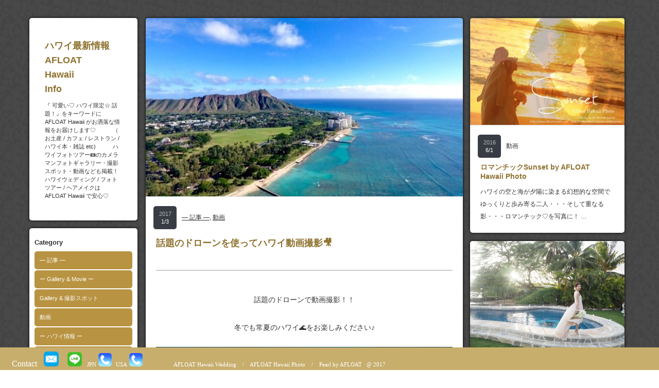

--- FILE ---
content_type: text/html; charset=UTF-8
request_url: http://afloathawaii.com/phototour/hawaiiinfo/2017/01/03/%E8%A9%B1%E9%A1%8C%E3%81%AE%E3%83%89%E3%83%AD%E3%83%BC%E3%83%B3%E3%82%92%E4%BD%BF%E3%81%A3%E3%81%A6%E3%83%8F%E3%83%AF%E3%82%A4%E5%8B%95%E7%94%BB%E6%92%AE%E5%BD%B1%F0%9F%8E%A5/
body_size: 19074
content:
<!DOCTYPE html PUBLIC "-//W3C//DTD XHTML 1.1//EN" "http://www.w3.org/TR/xhtml11/DTD/xhtml11.dtd">
<!--[if IE 7]>
<html class="ie7" xmlns="http://www.w3.org/1999/xhtml">
<![endif]-->
<!--[if IE 8]>
<html class="ie8" xmlns="http://www.w3.org/1999/xhtml">
<![endif]-->
<!--[if !IE]><!-->
<html xmlns="http://www.w3.org/1999/xhtml">
<!--<![endif]-->
<head profile="http://gmpg.org/xfn/11">
<meta http-equiv="Content-Type" content="text/html; charset=UTF-8" />
<title>話題のドローンを使ってハワイ動画撮影🎥 | ハワイ最新情報　AFLOAT Hawaii　　　　 Info</title>
<meta name="description" content="話題のドローンを使ってハワイ動画撮影冬休みにハワイに来られなかった方・ハワイが大好きな方動画をみて癒されてください♪" />
<link rel="alternate" type="application/rss+xml" title="ハワイ最新情報　AFLOAT Hawaii　　　　 Info RSS Feed" href="http://afloathawaii.com/phototour/hawaiiinfo/feed/" />
<link rel="alternate" type="application/atom+xml" title="ハワイ最新情報　AFLOAT Hawaii　　　　 Info Atom Feed" href="http://afloathawaii.com/phototour/hawaiiinfo/feed/atom/" /> 
<link rel="pingback" href="http://afloathawaii.com/phototour/hawaiiinfo/xmlrpc.php" />


<link rel="stylesheet" href="http://afloathawaii.com/phototour/hawaiiinfo/wp-content/themes/grider_tcd015/style.css" type="text/css" />
<link rel="stylesheet" href="http://afloathawaii.com/phototour/hawaiiinfo/wp-content/themes/grider_tcd015/comment-style.css" type="text/css" />
<link rel="stylesheet" href="http://afloathawaii.com/phototour/hawaiiinfo/wp-content/themes/grider_tcd015/color/color7.css" type="text/css" />
<!--[if IE 7]>
<link rel="stylesheet" href="http://afloathawaii.com/phototour/hawaiiinfo/wp-content/themes/grider_tcd015/ie7.css" type="text/css" />
<![endif]-->
<link rel="stylesheet" href="http://afloathawaii.com/phototour/hawaiiinfo/wp-content/themes/grider_tcd015/japanese.css" type="text/css" />

 

<!-- All in One SEO Pack 2.12 by Michael Torbert of Semper Fi Web Design[456,523] -->
<link rel="canonical" href="http://afloathawaii.com/phototour/hawaiiinfo/2017/01/03/話題のドローンを使ってハワイ動画撮影🎥/" />
			<script type="text/javascript" >
				window.ga=window.ga||function(){(ga.q=ga.q||[]).push(arguments)};ga.l=+new Date;
				ga('create', 'UA-89643439-4', 'auto');
				// Plugins
				
				ga('send', 'pageview');
			</script>
			<script async src="https://www.google-analytics.com/analytics.js"></script>
			<!-- /all in one seo pack -->
<link rel='dns-prefetch' href='//s3.amazonaws.com' />
<link rel='dns-prefetch' href='//s.w.org' />
		<script type="text/javascript">
			window._wpemojiSettings = {"baseUrl":"https:\/\/s.w.org\/images\/core\/emoji\/2.3\/72x72\/","ext":".png","svgUrl":"https:\/\/s.w.org\/images\/core\/emoji\/2.3\/svg\/","svgExt":".svg","source":{"concatemoji":"http:\/\/afloathawaii.com\/phototour\/hawaiiinfo\/wp-includes\/js\/wp-emoji-release.min.js?ver=4.8.25"}};
			!function(t,a,e){var r,i,n,o=a.createElement("canvas"),l=o.getContext&&o.getContext("2d");function c(t){var e=a.createElement("script");e.src=t,e.defer=e.type="text/javascript",a.getElementsByTagName("head")[0].appendChild(e)}for(n=Array("flag","emoji4"),e.supports={everything:!0,everythingExceptFlag:!0},i=0;i<n.length;i++)e.supports[n[i]]=function(t){var e,a=String.fromCharCode;if(!l||!l.fillText)return!1;switch(l.clearRect(0,0,o.width,o.height),l.textBaseline="top",l.font="600 32px Arial",t){case"flag":return(l.fillText(a(55356,56826,55356,56819),0,0),e=o.toDataURL(),l.clearRect(0,0,o.width,o.height),l.fillText(a(55356,56826,8203,55356,56819),0,0),e===o.toDataURL())?!1:(l.clearRect(0,0,o.width,o.height),l.fillText(a(55356,57332,56128,56423,56128,56418,56128,56421,56128,56430,56128,56423,56128,56447),0,0),e=o.toDataURL(),l.clearRect(0,0,o.width,o.height),l.fillText(a(55356,57332,8203,56128,56423,8203,56128,56418,8203,56128,56421,8203,56128,56430,8203,56128,56423,8203,56128,56447),0,0),e!==o.toDataURL());case"emoji4":return l.fillText(a(55358,56794,8205,9794,65039),0,0),e=o.toDataURL(),l.clearRect(0,0,o.width,o.height),l.fillText(a(55358,56794,8203,9794,65039),0,0),e!==o.toDataURL()}return!1}(n[i]),e.supports.everything=e.supports.everything&&e.supports[n[i]],"flag"!==n[i]&&(e.supports.everythingExceptFlag=e.supports.everythingExceptFlag&&e.supports[n[i]]);e.supports.everythingExceptFlag=e.supports.everythingExceptFlag&&!e.supports.flag,e.DOMReady=!1,e.readyCallback=function(){e.DOMReady=!0},e.supports.everything||(r=function(){e.readyCallback()},a.addEventListener?(a.addEventListener("DOMContentLoaded",r,!1),t.addEventListener("load",r,!1)):(t.attachEvent("onload",r),a.attachEvent("onreadystatechange",function(){"complete"===a.readyState&&e.readyCallback()})),(r=e.source||{}).concatemoji?c(r.concatemoji):r.wpemoji&&r.twemoji&&(c(r.twemoji),c(r.wpemoji)))}(window,document,window._wpemojiSettings);
		</script>
		<style type="text/css">
img.wp-smiley,
img.emoji {
	display: inline !important;
	border: none !important;
	box-shadow: none !important;
	height: 1em !important;
	width: 1em !important;
	margin: 0 .07em !important;
	vertical-align: -0.1em !important;
	background: none !important;
	padding: 0 !important;
}
</style>
<link rel='stylesheet' id='wp_pushpress_jqueryui_css-css'  href='http://afloathawaii.com/phototour/hawaiiinfo/wp-content/plugins/pushpress-integration/css/jquery-ui.min.css?ver=1.11.2' type='text/css' media='all' />
<link rel='stylesheet' id='wp_pushpress_css-css'  href='http://afloathawaii.com/phototour/hawaiiinfo/wp-content/plugins/pushpress-integration/css/pushpress.css?ver=1.6.6' type='text/css' media='all' />
<link rel='stylesheet' id='wp_pushpress_icons-css'  href='//s3.amazonaws.com/icomoon.io/27761/PushPressiconfont/style.css?ver=1.6.6' type='text/css' media='all' />
<link rel='stylesheet' id='default-icon-styles-css'  href='http://afloathawaii.com/phototour/hawaiiinfo/wp-content/plugins/svg-vector-icon-plugin/public/../admin/css/wordpress-svg-icon-plugin-style.min.css?ver=4.8.25' type='text/css' media='all' />
<script type='text/javascript' src='http://afloathawaii.com/phototour/hawaiiinfo/wp-includes/js/jquery/jquery.js?ver=1.12.4'></script>
<script type='text/javascript' src='http://afloathawaii.com/phototour/hawaiiinfo/wp-includes/js/jquery/jquery-migrate.min.js?ver=1.4.1'></script>
<link rel='https://api.w.org/' href='http://afloathawaii.com/phototour/hawaiiinfo/wp-json/' />
<link rel='prev' title='謹賀新年&#x1f38d;' href='http://afloathawaii.com/phototour/hawaiiinfo/2017/01/01/%e8%ac%b9%e8%b3%80%e6%96%b0%e5%b9%b4%f0%9f%8e%8d/' />
<link rel='next' title='カメラマン TAKA の作品が受賞 &#x1f451;' href='http://afloathawaii.com/phototour/hawaiiinfo/2017/01/07/taka-award/' />
<link rel='shortlink' href='http://afloathawaii.com/phototour/hawaiiinfo/?p=2295' />
<link rel="alternate" type="application/json+oembed" href="http://afloathawaii.com/phototour/hawaiiinfo/wp-json/oembed/1.0/embed?url=http%3A%2F%2Fafloathawaii.com%2Fphototour%2Fhawaiiinfo%2F2017%2F01%2F03%2F%25e8%25a9%25b1%25e9%25a1%258c%25e3%2581%25ae%25e3%2583%2589%25e3%2583%25ad%25e3%2583%25bc%25e3%2583%25b3%25e3%2582%2592%25e4%25bd%25bf%25e3%2581%25a3%25e3%2581%25a6%25e3%2583%258f%25e3%2583%25af%25e3%2582%25a4%25e5%258b%2595%25e7%2594%25bb%25e6%2592%25ae%25e5%25bd%25b1%25f0%259f%258e%25a5%2F" />
<link rel="alternate" type="text/xml+oembed" href="http://afloathawaii.com/phototour/hawaiiinfo/wp-json/oembed/1.0/embed?url=http%3A%2F%2Fafloathawaii.com%2Fphototour%2Fhawaiiinfo%2F2017%2F01%2F03%2F%25e8%25a9%25b1%25e9%25a1%258c%25e3%2581%25ae%25e3%2583%2589%25e3%2583%25ad%25e3%2583%25bc%25e3%2583%25b3%25e3%2582%2592%25e4%25bd%25bf%25e3%2581%25a3%25e3%2581%25a6%25e3%2583%258f%25e3%2583%25af%25e3%2582%25a4%25e5%258b%2595%25e7%2594%25bb%25e6%2592%25ae%25e5%25bd%25b1%25f0%259f%258e%25a5%2F&#038;format=xml" />
<style data-context="foundation-flickity-css">/*! Flickity v2.0.2
http://flickity.metafizzy.co
---------------------------------------------- */.flickity-enabled{position:relative}.flickity-enabled:focus{outline:0}.flickity-viewport{overflow:hidden;position:relative;height:100%}.flickity-slider{position:absolute;width:100%;height:100%}.flickity-enabled.is-draggable{-webkit-tap-highlight-color:transparent;tap-highlight-color:transparent;-webkit-user-select:none;-moz-user-select:none;-ms-user-select:none;user-select:none}.flickity-enabled.is-draggable .flickity-viewport{cursor:move;cursor:-webkit-grab;cursor:grab}.flickity-enabled.is-draggable .flickity-viewport.is-pointer-down{cursor:-webkit-grabbing;cursor:grabbing}.flickity-prev-next-button{position:absolute;top:50%;width:44px;height:44px;border:none;border-radius:50%;background:#fff;background:hsla(0,0%,100%,.75);cursor:pointer;-webkit-transform:translateY(-50%);transform:translateY(-50%)}.flickity-prev-next-button:hover{background:#fff}.flickity-prev-next-button:focus{outline:0;box-shadow:0 0 0 5px #09f}.flickity-prev-next-button:active{opacity:.6}.flickity-prev-next-button.previous{left:10px}.flickity-prev-next-button.next{right:10px}.flickity-rtl .flickity-prev-next-button.previous{left:auto;right:10px}.flickity-rtl .flickity-prev-next-button.next{right:auto;left:10px}.flickity-prev-next-button:disabled{opacity:.3;cursor:auto}.flickity-prev-next-button svg{position:absolute;left:20%;top:20%;width:60%;height:60%}.flickity-prev-next-button .arrow{fill:#333}.flickity-page-dots{position:absolute;width:100%;bottom:-25px;padding:0;margin:0;list-style:none;text-align:center;line-height:1}.flickity-rtl .flickity-page-dots{direction:rtl}.flickity-page-dots .dot{display:inline-block;width:10px;height:10px;margin:0 8px;background:#333;border-radius:50%;opacity:.25;cursor:pointer}.flickity-page-dots .dot.is-selected{opacity:1}</style><style data-context="foundation-slideout-css">.slideout-menu{position:fixed;left:0;top:0;bottom:0;right:auto;z-index:0;width:256px;overflow-y:auto;-webkit-overflow-scrolling:touch;display:none}.slideout-menu.pushit-right{left:auto;right:0}.slideout-panel{position:relative;z-index:1;will-change:transform}.slideout-open,.slideout-open .slideout-panel,.slideout-open body{overflow:hidden}.slideout-open .slideout-menu{display:block}.pushit{display:none}</style>		<style type="text/css">.recentcomments a{display:inline !important;padding:0 !important;margin:0 !important;}</style>
		<style>.ios7.web-app-mode.has-fixed header{ background-color: rgba(28,26,27,.88);}</style>
<script type="text/javascript" src="http://afloathawaii.com/phototour/hawaiiinfo/wp-content/themes/grider_tcd015/js/jscript.js"></script>
<script type="text/javascript" src="http://afloathawaii.com/phototour/hawaiiinfo/wp-content/themes/grider_tcd015/js/scroll.js"></script>
<script type="text/javascript" src="http://afloathawaii.com/phototour/hawaiiinfo/wp-content/themes/grider_tcd015/js/comment.js"></script>
<script type="text/javascript" src="http://afloathawaii.com/phototour/hawaiiinfo/wp-content/themes/grider_tcd015/js/rollover.js"></script>



<style type="text/css">
body {
 font-size:14px;
 background:url(http://afloathawaii.com/phototour/hawaiiinfo/wp-content/themes/grider_tcd015/img/background/image6.gif);}

.block, .banner_block img {
  box-shadow:0px 0px 5px 0px #000;
 }
</style>

</head>
<body class=" default">

 <div id="main_content" class="clearfix">

    <div id="left_col">

   <!-- logo -->
   <div class="block" id="logo_block_text">
<h1 id="logo"><a href="http://afloathawaii.com/phototour/hawaiiinfo/">ハワイ最新情報　AFLOAT Hawaii　　　　 Info</a></h1>
<h2 id="description">『 可愛い♡ ハワイ限定☆ 話題！』をキーワードにAFLOAT Hawaii がお洒落な情報をお届けします♡　　　（ お土産 / カフェ / レストラン / ハワイ本・雑誌 etc)　　　ハワイフォトツアー&#x1f4f7;のカメラマンフォトギャラリー・撮影スポット・動画なども掲載！ハワイウェディング / フォトツアー / ヘアメイクは AFLOAT Hawaii で安心♡</h2>
</div>

   <div id="menu_block" class="block">

    <!-- category menu -->
        <div id="side_category">
     <h3 class="side_headline">Category</h3>
     <ul class="side_category">
      	<li class="cat-item cat-item-5"><a href="http://afloathawaii.com/phototour/hawaiiinfo/category/article/" >― 記事 ―</a>
</li>
	<li class="cat-item cat-item-3"><a href="http://afloathawaii.com/phototour/hawaiiinfo/category/photogallery-hawaiiphotospot-movie/" >ー Gallery &amp; Movie ー</a>
<ul class='children'>
	<li class="cat-item cat-item-37"><a href="http://afloathawaii.com/phototour/hawaiiinfo/category/photogallery-hawaiiphotospot-movie/photogalleryphotospot/" >Gallery &amp; 撮影スポット</a>
</li>
	<li class="cat-item cat-item-4"><a href="http://afloathawaii.com/phototour/hawaiiinfo/category/photogallery-hawaiiphotospot-movie/movie/" >動画</a>
</li>
</ul>
</li>
	<li class="cat-item cat-item-2"><a href="http://afloathawaii.com/phototour/hawaiiinfo/category/hawii-information/" title="「お洒落！可愛い！楽しい！流行！話題！」をテーマにウエディングや美容に加えてハワイのレストラン・イベント・観光スポット・ハワイローカル情報などジャンルを問わずご紹介していきます。
AFLOAT Hawaii スタッフと一緒にお洒落もHawaiiも満喫しましょう♡">ー ハワイ情報 ー</a>
<ul class='children'>
	<li class="cat-item cat-item-6"><a href="http://afloathawaii.com/phototour/hawaiiinfo/category/hawii-information/gift-shopping/" >ハワイ お土産 / ショッピング</a>
</li>
	<li class="cat-item cat-item-7"><a href="http://afloathawaii.com/phototour/hawaiiinfo/category/hawii-information/caferestaurant/" >ハワイ　カフェ＆レストラン</a>
</li>
	<li class="cat-item cat-item-8"><a href="http://afloathawaii.com/phototour/hawaiiinfo/category/hawii-information/book-magazine/" >ハワイ本・雑誌</a>
</li>
</ul>
</li>
	<li class="cat-item cat-item-2623"><a href="http://afloathawaii.com/phototour/hawaiiinfo/category/%e6%96%b0%e5%9e%8b%e3%82%b3%e3%83%ad%e3%83%8a%e3%82%a6%e3%82%a3%e3%83%ab%e3%82%b9%e3%80%80%e3%83%8f%e3%83%af%e3%82%a4%e3%81%ae%e7%8a%b6%e6%b3%81/" >新型コロナウィルス　ハワイの状況</a>
</li>
	<li class="cat-item cat-item-1"><a href="http://afloathawaii.com/phototour/hawaiiinfo/category/%e6%9c%aa%e5%88%86%e9%a1%9e/" >未分類</a>
</li>
     </ul>
    </div>
    
    <!-- archive menu -->
    
    <!-- global menu -->
        <div id="global_menu" class="clearfix">
     <h3 class="side_headline">メニュー</h3>
     <ul id="menu-afloat-hawaii" class="menu"><li id="menu-item-141" class="menu-item menu-item-type-post_type menu-item-object-page menu-item-141"><a href="http://afloathawaii.com/phototour/hawaiiinfo/afloat-hawaii-photo/">♡ AFLOAT Hawaii Photo ♡</a></li>
<li id="menu-item-140" class="menu-item menu-item-type-custom menu-item-object-custom menu-item-home menu-item-140"><a href="http://afloathawaii.com/phototour/hawaiiinfo/">AFLOAT Hawaii info TOP</a></li>
<li id="menu-item-227" class="menu-item menu-item-type-custom menu-item-object-custom menu-item-227"><a href="http://afloathawaii.com/phototour/">Home</a></li>
<li id="menu-item-228" class="menu-item menu-item-type-custom menu-item-object-custom menu-item-228"><a href="http://afloathawaii.com/phototour/aboutus.php">About us</a></li>
<li id="menu-item-229" class="menu-item menu-item-type-custom menu-item-object-custom menu-item-229"><a href="http://afloathawaii.com/phototour/ourteam.php">Our Team</a></li>
<li id="menu-item-230" class="menu-item menu-item-type-custom menu-item-object-custom menu-item-230"><a href="http://afloathawaii.com/phototour/phototour.php">Photo Tour</a></li>
<li id="menu-item-146" class="menu-item menu-item-type-custom menu-item-object-custom menu-item-146"><a href="http://instagram.com/afloat_hawaii_photo">Instagram</a></li>
<li id="menu-item-176" class="menu-item menu-item-type-custom menu-item-object-custom menu-item-176"><a href="http://afloathawaii.com/phototour/contactus.php">Contacts</a></li>
<li id="menu-item-152" class="menu-item menu-item-type-custom menu-item-object-custom menu-item-152"><a href="http://あ">　　</a></li>
<li id="menu-item-145" class="menu-item menu-item-type-post_type menu-item-object-page menu-item-has-children menu-item-145"><a href="http://afloathawaii.com/phototour/hawaiiinfo/pearl-by-afloat/">♡ Pearl by AFLOAT</a>
<ul  class="sub-menu">
	<li id="menu-item-144" class="menu-item menu-item-type-custom menu-item-object-custom menu-item-144"><a href="http://afloathawaii.com/hairmake">Home Page</a></li>
	<li id="menu-item-150" class="menu-item menu-item-type-custom menu-item-object-custom menu-item-150"><a href="http://instagram.com/pearlbyafloat___">Instagram</a></li>
</ul>
</li>
<li id="menu-item-143" class="menu-item menu-item-type-post_type menu-item-object-page menu-item-has-children menu-item-143"><a href="http://afloathawaii.com/phototour/hawaiiinfo/wedding/">♡ AFLOAT Hawaii Wedding</a>
<ul  class="sub-menu">
	<li id="menu-item-142" class="menu-item menu-item-type-custom menu-item-object-custom menu-item-142"><a href="http://afloathawaii.com/wedding/">Home Page</a></li>
	<li id="menu-item-151" class="menu-item menu-item-type-custom menu-item-object-custom menu-item-151"><a href="http://instagram.com/afloat_hawaii_wedding">Instagram</a></li>
</ul>
</li>
</ul>    </div>
    
    <!-- social button --> 
        <ul id="social_link" class="clearfix">
          <li class="rss_button"><a class="target_blank" href="http://afloathawaii.com/phototour/hawaiiinfo/feed/">rss</a></li>
                         <li class="search_button"><a href="#">search button</a><div id="show_search_box">検索ボックス</div></li>
         </ul>
    
    <!-- search area -->
        <div id="search_area" class="clearfix">
          <form method="get" id="searchform" action="http://afloathawaii.com/phototour/hawaiiinfo/">
      <div><input id="search_button" class="rollover" type="image" src="http://afloathawaii.com/phototour/hawaiiinfo/wp-content/themes/grider_tcd015/img/side/search_button.gif" alt="サイト内検索" title="サイト内検索" /></div>
      <div><input id="search_input" type="text" value="サイト内検索" name="s" onfocus="if (this.value == 'サイト内検索') this.value = '';" onblur="if (this.value == '') this.value = 'サイト内検索';" /></div>
     </form>
         </div>
    
   </div><!-- END #menu_block -->

   		<div class="side_widget block clearfix widget_recent_entries" id="recent-posts-3">
		<h3 class="side_headline">最近の投稿</h3>
		<ul>
					<li>
				<a href="http://afloathawaii.com/phototour/hawaiiinfo/2020/05/30/coronavirus/">ハワイ &#x1f334;新型コロナウィルスに関する現状</a>
						</li>
					<li>
				<a href="http://afloathawaii.com/phototour/hawaiiinfo/2020/05/26/halekulani-cafe/">ハレクラニベーカリーカフェ②</a>
						</li>
					<li>
				<a href="http://afloathawaii.com/phototour/hawaiiinfo/2020/05/10/halekulani-cafe-2/">ハレクラニベーカリーカフェ①</a>
						</li>
					<li>
				<a href="http://afloathawaii.com/phototour/hawaiiinfo/2020/04/26/deandeluca/">ディーンアンドデルーカハワイカフェ＠リッツカールトンレジデンス  ランチとすし匠のお寿司</a>
						</li>
					<li>
				<a href="http://afloathawaii.com/phototour/hawaiiinfo/2020/04/10/onodera/">本当に贅沢な鉄板焼き銀座おのでら</a>
						</li>
					<li>
				<a href="http://afloathawaii.com/phototour/hawaiiinfo/2020/03/26/onodera-2/">一度は堪能してほしい“寿司銀座おのでら”ハワイ店</a>
						</li>
					<li>
				<a href="http://afloathawaii.com/phototour/hawaiiinfo/2020/03/10/aloha-shirts/">Alohaシャツならやっぱり老舗のAcanti Shirts</a>
						</li>
					<li>
				<a href="http://afloathawaii.com/phototour/hawaiiinfo/2020/02/26/dior-cafe/">Dior Cafe Hawaii</a>
						</li>
					<li>
				<a href="http://afloathawaii.com/phototour/hawaiiinfo/2020/02/10/halekulani-orchids/">ハレクラニホテルORCHIDSで朝ごはん</a>
						</li>
					<li>
				<a href="http://afloathawaii.com/phototour/hawaiiinfo/2020/01/26/%e3%83%8f%e3%83%af%e3%82%a4%e3%82%a6%e3%82%a7%e3%83%87%e3%82%a3%e3%83%b3%e3%82%b0%e3%81%ae%e5%bc%95%e3%81%8d%e5%87%ba%e7%89%a9%e3%81%ab%e3%81%afmw%e3%83%ac%e3%82%b9%e3%83%88%e3%83%a9%e3%83%b3%ef%bc%81/">ハワイウェディングの引き出物にはMWレストラン！</a>
						</li>
					<li>
				<a href="http://afloathawaii.com/phototour/hawaiiinfo/2020/01/10/trumphotels/">久しぶりにトランプホテルに宿泊してみましたの巻</a>
						</li>
					<li>
				<a href="http://afloathawaii.com/phototour/hawaiiinfo/2019/12/26/blackfriday-alamoana/">一度は体験してほしいブラックフライデー＠ハワイ</a>
						</li>
					<li>
				<a href="http://afloathawaii.com/phototour/hawaiiinfo/2019/12/10/%e3%83%8f%e3%83%af%e3%82%a4%e3%81%ab%e4%b8%8a%e9%99%b8%ef%bc%81%e3%83%93%e3%82%a2%e3%83%bc%e3%83%89%e3%83%91%e3%83%91%ef%bc%86%e3%83%88%e3%83%83%e3%83%86%e3%82%a3%e3%82%ad%e3%83%a3%e3%83%b3%e3%83%87/">ハワイに上陸！ビアードパパ＆トッティキャンディー♡</a>
						</li>
					<li>
				<a href="http://afloathawaii.com/phototour/hawaiiinfo/2019/11/26/%e3%83%8f%e3%83%af%e3%82%a4%e3%81%ae%e8%81%96%e5%9c%b0%e3%83%bb%e3%82%ab%e3%83%8b%e3%82%a2%e3%82%ab%e3%83%97%e3%83%97%e3%81%a7%e5%bf%83%e3%82%82%e8%ba%ab%e4%bd%93%e3%82%82%e6%b5%84%e5%8c%96%ef%bc%81/">ハワイの聖地・カニアカププで心も身体も浄化！</a>
						</li>
					<li>
				<a href="http://afloathawaii.com/phototour/hawaiiinfo/2019/11/10/%e8%89%b2%e3%80%85%e3%81%aa%e3%82%b8%e3%83%a3%e3%83%b3%e3%83%ab%e3%81%ae%e3%83%95%e3%83%bc%e3%83%89%e3%81%8c%e6%a5%bd%e3%81%97%e3%82%81%e3%82%8b%e3%83%91%e3%83%b3%e3%83%a4%e3%83%bb%e3%83%93%e3%82%b9/">色々なジャンルのフードが楽しめるパンヤ・ビストロ</a>
						</li>
					<li>
				<a href="http://afloathawaii.com/phototour/hawaiiinfo/2019/11/01/kakaako-info/">カカアコウォーターフロントパーク一時閉鎖のお知らせ</a>
						</li>
					<li>
				<a href="http://afloathawaii.com/phototour/hawaiiinfo/2019/10/26/%e3%83%8f%e3%83%af%e3%82%a4%e3%81%a7%e5%b1%85%e9%85%92%e5%b1%8b%e3%81%ab%e8%a1%8c%e3%81%8d%e3%81%9f%e3%81%8f%e3%81%aa%e3%81%a3%e3%81%9f%e3%82%89%e7%84%bc%e3%81%8d%e9%b3%a5%e3%81%82%e3%82%93%e3%81%a9/">ハワイで居酒屋に行きたくなったら焼き鳥あんどうに行こう！</a>
						</li>
					<li>
				<a href="http://afloathawaii.com/phototour/hawaiiinfo/2019/10/10/%e3%83%91%e3%82%a4%e3%83%8a%e3%83%83%e3%83%97%e3%83%ab%e5%a5%bd%e3%81%8d%e3%81%ab%e3%81%af%e3%81%9f%e3%81%be%e3%82%89%e3%81%aa%e3%81%84%e3%80%8c%e3%83%89%e3%83%bc%e3%83%ab%e3%83%bb%e3%83%97%e3%83%a9/">パイナップル好きにはたまらない「ドール・プランテーション」</a>
						</li>
					<li>
				<a href="http://afloathawaii.com/phototour/hawaiiinfo/2019/09/26/%e3%82%ab%e3%83%8f%e3%83%a9%e3%83%9b%e3%83%86%e3%83%ab%e5%86%85%e4%ba%ba%e6%b0%97%e3%83%ac%e3%82%b9%e3%83%88%e3%83%a9%e3%83%b3%e3%80%8c%e3%83%97%e3%83%ab%e3%83%a1%e3%83%aa%e3%82%a2%e3%83%93%e3%83%bc/">カハラホテル内人気レストラン「プルメリアビーチハウス」</a>
						</li>
					<li>
				<a href="http://afloathawaii.com/phototour/hawaiiinfo/2019/09/10/%e3%83%8f%e3%83%af%e3%82%a4%e3%81%a7%e6%9c%ac%e6%a0%bc%e9%9f%93%e5%9b%bd%e6%96%99%e7%90%86%e3%80%8cchois-garden%e3%80%8d/">ハワイで本格韓国料理「Choi&#8217;s Garden」</a>
						</li>
					<li>
				<a href="http://afloathawaii.com/phototour/hawaiiinfo/2019/08/31/limousine-free/">リムジン無料アップグレードキャンペーン‼</a>
						</li>
					<li>
				<a href="http://afloathawaii.com/phototour/hawaiiinfo/2019/08/26/%e5%a4%a7%e4%ba%ba%e6%b0%97%e3%83%96%e3%83%a9%e3%83%b3%e3%83%89mikomori%e3%83%8f%e3%83%af%e3%82%a4%e5%ba%97%e3%81%ab%e6%bd%9c%e5%85%a5%ef%bc%81%ef%bc%81/">大人気ブランドmikomoriハワイ店に潜入！！</a>
						</li>
					<li>
				<a href="http://afloathawaii.com/phototour/hawaiiinfo/2019/08/10/%e3%83%8f%e3%83%af%e3%82%a4%e3%83%bb%e3%83%8e%e3%83%bc%e3%82%b9%e3%82%b7%e3%83%a7%e3%82%a2%e3%81%a8%e3%81%84%e3%81%a3%e3%81%9f%e3%82%89%e3%82%ac%e3%83%bc%e3%83%aa%e3%83%83%e3%82%af%e3%82%b7%e3%83%a5/">ハワイ・ノースショアといったらガーリックシュリンプ！</a>
						</li>
					<li>
				<a href="http://afloathawaii.com/phototour/hawaiiinfo/2019/07/26/%e3%83%8f%e3%83%af%e3%82%a4%e3%81%ae%e3%83%95%e3%82%a9%e3%83%88%e3%82%a6%e3%82%a7%e3%83%87%e3%82%a3%e3%83%b3%e3%82%b0%e3%81%a7%e4%ba%ba%e6%b0%97%e3%81%ae%e3%82%a2%e3%83%a9%e3%83%a2%e3%82%a2%e3%83%8a/">ハワイのフォトウェディングで人気のアラモアナビーチ！</a>
						</li>
					<li>
				<a href="http://afloathawaii.com/phototour/hawaiiinfo/2019/07/10/%e3%83%ad%e3%82%a4%e3%83%a4%e3%83%ab%e3%83%8f%e3%83%af%e3%82%a4%e3%82%a2%e3%83%b3%e3%82%b7%e3%83%a7%e3%83%83%e3%83%94%e3%83%b3%e3%82%b0%e3%82%bb%e3%83%b3%e3%82%bf%e3%83%bc%e5%86%85%e3%83%ac%e3%82%b9/">ロイヤルハワイアンショッピングセンター内レストラン燦鳥（サントリー）の鉄板焼きに行ってきました！</a>
						</li>
					<li>
				<a href="http://afloathawaii.com/phototour/hawaiiinfo/2019/06/26/%e3%83%8f%e3%83%af%e3%82%a4%e3%83%bb%e3%83%af%e3%82%a4%e3%82%ad%e3%82%ad%e3%81%ae%e6%b5%b7%e3%81%ae%e4%b8%8a%e3%81%a7%e8%88%b9%e3%81%ab%e4%b9%97%e3%81%a3%e3%81%a6%e8%8a%b1%e7%81%ab%e3%82%92%e6%ba%80/">ハワイ・ワイキキの海の上で船に乗って花火を満喫♡</a>
						</li>
					<li>
				<a href="http://afloathawaii.com/phototour/hawaiiinfo/2019/06/10/%e3%83%8f%e3%83%af%e3%82%a4%e3%81%ae%e3%83%95%e3%82%a9%e3%83%88%e3%82%b8%e3%82%a7%e3%83%8b%e3%83%83%e3%82%af%ef%bc%81%e7%be%bd%e3%81%ae%e7%b5%b5%e3%81%ae%e5%a0%b4%e6%89%80-%e2%99%a1/">ハワイのフォトジェニック！羽の絵の場所&#8230;♡</a>
						</li>
					<li>
				<a href="http://afloathawaii.com/phototour/hawaiiinfo/2019/05/26/%e3%82%a2%e3%83%a9%e3%83%a2%e3%82%a2%e3%83%8a%e3%81%ab%e7%99%bb%e5%a0%b4%ef%bc%81%e3%83%95%e3%82%a9%e3%83%88%e3%82%b8%e3%82%a7%e3%83%8b%e3%83%83%e3%82%af%e3%81%aa%e3%82%a2%e3%83%ad%e3%83%8f%e3%83%bb/">アラモアナに登場！フォトジェニックなアロハ・コンフェクショナリー</a>
						</li>
					<li>
				<a href="http://afloathawaii.com/phototour/hawaiiinfo/2019/05/10/%e3%83%af%e3%82%a4%e3%82%ad%e3%82%ad%e3%81%a7%e3%81%8a%e5%9c%9f%e7%94%a3%e3%82%b2%e3%83%83%e3%83%88%e3%81%99%e3%82%8b%e3%81%aa%e3%82%89hamilton-boutique%e2%98%86/">ワイキキでお土産ゲットするならHamilton Boutique☆</a>
						</li>
					<li>
				<a href="http://afloathawaii.com/phototour/hawaiiinfo/2019/04/25/%e3%83%8f%e3%83%af%e3%82%a4%e9%96%8b%e7%99%ba%e4%b8%ad%e3%82%a8%e3%83%aa%e3%82%a2%ef%bc%81%e3%82%ab%e3%82%ab%e3%82%a2%e3%82%b3%e5%9c%b0%e5%8c%ba%e3%81%ae%e3%82%bd%e3%83%ab%e3%83%88%ef%bc%88pa/">ハワイ開発中エリア！カカアコ地区のソルト（Pa’akai）</a>
						</li>
				</ul>
		</div>
		
   <p id="copy_right">&copy;&nbsp;<a href="http://afloathawaii.com/phototour/hawaiiinfo/">ハワイ最新情報　AFLOAT Hawaii　　　　 Info</a> All rights reserved.</p>

  </div><!-- END #left_col -->
  
<div id="single_post" class="block">

 
  <div class="post_image">
  <img width="616" height="347" src="http://afloathawaii.com/phototour/hawaiiinfo/wp-content/uploads/2017/01/20170102_234254000_iOS-616x347.jpg" class="attachment-size2 size-size2 wp-post-image" alt="ドローン撮影　ハワイ" srcset="http://afloathawaii.com/phototour/hawaiiinfo/wp-content/uploads/2017/01/20170102_234254000_iOS-616x347.jpg 616w, http://afloathawaii.com/phototour/hawaiiinfo/wp-content/uploads/2017/01/20170102_234254000_iOS-300x169.jpg 300w, http://afloathawaii.com/phototour/hawaiiinfo/wp-content/uploads/2017/01/20170102_234254000_iOS-768x432.jpg 768w, http://afloathawaii.com/phototour/hawaiiinfo/wp-content/uploads/2017/01/20170102_234254000_iOS-1024x576.jpg 1024w, http://afloathawaii.com/phototour/hawaiiinfo/wp-content/uploads/2017/01/20170102_234254000_iOS.jpg 1280w" sizes="(max-width: 616px) 100vw, 616px" /> </div>
 
 <div class="meta clearfix">
  <p class="date"><span class="year">2017</span><span class="month">1/3</span></p>
  <p class="post_category"><a href="http://afloathawaii.com/phototour/hawaiiinfo/category/article/" rel="category tag">― 記事 ―</a>, <a href="http://afloathawaii.com/phototour/hawaiiinfo/category/photogallery-hawaiiphotospot-movie/movie/" rel="category tag">動画</a></p>
 </div>

 <h2 class="post_title">話題のドローンを使ってハワイ動画撮影&#x1f3a5;</h2>

 
 <div class="post clearfix">
  <hr />
<p style="text-align: center;">話題のドローンで動画撮影！！</p>
<p style="text-align: center;">冬でも常夏のハワイ&#x1f30a;をお楽しみください♪</p>
<div style="width: 854px;" class="wp-video"><!--[if lt IE 9]><script>document.createElement('video');</script><![endif]-->
<video class="wp-video-shortcode" id="video-2295-1" width="854" height="480" autoplay="1" preload="metadata" controls="controls"><source type="video/mp4" src="http://afloathawaii.com/phototour/hawaiiinfo/wp-content/uploads/2017/01/20170102_225335000_iOS.mp4?_=1" /><a href="http://afloathawaii.com/phototour/hawaiiinfo/wp-content/uploads/2017/01/20170102_225335000_iOS.mp4">http://afloathawaii.com/phototour/hawaiiinfo/wp-content/uploads/2017/01/20170102_225335000_iOS.mp4</a></video></div>
<p style="text-align: center;">ハワイで皆様をお待ちしております！</p>
<hr />
<p style="text-align: center;"><span style="font-size: 8pt;">ハワイフォトツアーなら大人可愛い♡</span></p>
<p style="text-align: center;"><a href="http://afloathawai.com/phototour/" target="_blank">AFLOAT Hawaii Photo</a></p>
<p style="text-align: center;"><span style="font-size: 8pt;">ハワイ挙式のヘアメイクなら</span></p>
<p style="text-align: center;"><a href="http://afloathawaii.com/hairmake/">Pearl by AFLOAT</a></p>
<p style="text-align: center;"><span style="font-size: 8pt;">アフロートがお届けする</span></p>
<p style="text-align: center;"><span style="font-size: 8pt;">セレブで可愛いハワイウェディング</span></p>
<p style="text-align: center;"> <a href="http://afloathawaii.com/wedding/">AFLOAT Hawaii Wedding</a></p>
<p style="text-align: center;">
   </div><!-- END .post -->

 
 <div id="post_meta" class="clearfix">
  <ul id="meta">
         <li class="meta_category"><a href="http://afloathawaii.com/phototour/hawaiiinfo/category/article/" rel="category tag">― 記事 ―</a>, <a href="http://afloathawaii.com/phototour/hawaiiinfo/category/photogallery-hawaiiphotospot-movie/movie/" rel="category tag">動画</a></li>
   <li class="meta_tag"><a href="http://afloathawaii.com/phototour/hawaiiinfo/tag/afloat/" rel="tag">AFLOAT</a>, <a href="http://afloathawaii.com/phototour/hawaiiinfo/tag/afloat-hawaii-photo/" rel="tag">AFLOAT Hawaii Photo</a>, <a href="http://afloathawaii.com/phototour/hawaiiinfo/tag/afloat-hawaii-wedding/" rel="tag">AFLOAT Hawaii Wedding</a>, <a href="http://afloathawaii.com/phototour/hawaiiinfo/tag/%e3%83%89%e3%83%ad%e3%83%bc%e3%83%b3/" rel="tag">ドローン</a>, <a href="http://afloathawaii.com/phototour/hawaiiinfo/tag/%e3%83%8f%e3%83%af%e3%82%a4%e3%81%8a%e3%81%99%e3%81%99%e3%82%81/" rel="tag">ハワイおすすめ</a>, <a href="http://afloathawaii.com/phototour/hawaiiinfo/tag/%e3%83%8f%e3%83%af%e3%82%a4%e3%81%ae%e6%b5%b7/" rel="tag">ハワイの海</a>, <a href="http://afloathawaii.com/phototour/hawaiiinfo/tag/%e3%83%8f%e3%83%af%e3%82%a4%e4%ba%ba%e6%b0%97/" rel="tag">ハワイ人気</a>, <a href="http://afloathawaii.com/phototour/hawaiiinfo/tag/%e3%83%8f%e3%83%af%e3%82%a4%e5%a4%a7%e5%a5%bd%e3%81%8d/" rel="tag">ハワイ大好き</a>, <a href="http://afloathawaii.com/phototour/hawaiiinfo/tag/%e3%83%8f%e3%83%af%e3%82%a4%e6%97%85%e8%a1%8c/" rel="tag">ハワイ旅行</a>, <a href="http://afloathawaii.com/phototour/hawaiiinfo/tag/%e6%b5%b7%e5%a4%96%e6%97%85%e8%a1%8c/" rel="tag">海外旅行</a></li>  </ul>
   </div>

 
  <div id="previous_next_post" class="clearfix">
  <p class="prev_post"><a href="http://afloathawaii.com/phototour/hawaiiinfo/2017/01/01/%e8%ac%b9%e8%b3%80%e6%96%b0%e5%b9%b4%f0%9f%8e%8d/" rel="prev">前の記事</a></p>  <p class="next_post"><a href="http://afloathawaii.com/phototour/hawaiiinfo/2017/01/07/taka-award/" rel="next">次の記事</a></p> </div>
 
  <div id="related_post">
  <h3 class="headline2">関連記事</h3>
  <ul class="clearfix">
      <li class="clearfix">
    <a class="image" href="http://afloathawaii.com/phototour/hawaiiinfo/2018/05/30/mw%e3%83%ac%e3%82%b9%e3%83%88%e3%83%a9%e3%83%b3%e3%81%a8%e3%81%ae%e3%82%b3%e3%83%a9%e3%83%9c%e3%83%a1%e3%83%8b%e3%83%a5%e3%83%bc%e8%bf%91%e6%97%a5%e5%85%ac%e9%96%8b%ef%bc%81/"><img width="50" height="50" src="http://afloathawaii.com/phototour/hawaiiinfo/wp-content/uploads/2017/02/MWRestaurant_Logo-50x50.jpeg" class="attachment-size3 size-size3 wp-post-image" alt="MWレストラン　ハワイ情報　レストラン　美味しい" srcset="http://afloathawaii.com/phototour/hawaiiinfo/wp-content/uploads/2017/02/MWRestaurant_Logo-50x50.jpeg 50w, http://afloathawaii.com/phototour/hawaiiinfo/wp-content/uploads/2017/02/MWRestaurant_Logo-150x150.jpeg 150w, http://afloathawaii.com/phototour/hawaiiinfo/wp-content/uploads/2017/02/MWRestaurant_Logo-300x300.jpeg 300w, http://afloathawaii.com/phototour/hawaiiinfo/wp-content/uploads/2017/02/MWRestaurant_Logo-144x144.jpeg 144w, http://afloathawaii.com/phototour/hawaiiinfo/wp-content/uploads/2017/02/MWRestaurant_Logo.jpeg 360w" sizes="(max-width: 50px) 100vw, 50px" /></a>
    <h4 class="title"><a href="http://afloathawaii.com/phototour/hawaiiinfo/2018/05/30/mw%e3%83%ac%e3%82%b9%e3%83%88%e3%83%a9%e3%83%b3%e3%81%a8%e3%81%ae%e3%82%b3%e3%83%a9%e3%83%9c%e3%83%a1%e3%83%8b%e3%83%a5%e3%83%bc%e8%bf%91%e6%97%a5%e5%85%ac%e9%96%8b%ef%bc%81/">MWレストランをご紹介♡</a></h4>
   </li>
      <li class="clearfix">
    <a class="image" href="http://afloathawaii.com/phototour/hawaiiinfo/2018/06/05/%e3%83%9b%e3%83%bc%e3%83%ab%e3%83%95%e3%83%bc%e3%82%ba%e3%83%9e%e3%83%bc%e3%82%b1%e3%83%83%e3%83%88%e3%81%8c%e3%83%af%e3%83%bc%e3%83%89%e5%9c%b0%e5%8c%ba%e3%81%ab%e7%99%bb%e5%a0%b4%ef%bc%81/"><img width="50" height="50" src="http://afloathawaii.com/phototour/hawaiiinfo/wp-content/uploads/2018/06/20180602_024638692_iOS-50x50.jpg" class="attachment-size3 size-size3 wp-post-image" alt="ホールフーズ　ハワイ" srcset="http://afloathawaii.com/phototour/hawaiiinfo/wp-content/uploads/2018/06/20180602_024638692_iOS-50x50.jpg 50w, http://afloathawaii.com/phototour/hawaiiinfo/wp-content/uploads/2018/06/20180602_024638692_iOS-150x150.jpg 150w, http://afloathawaii.com/phototour/hawaiiinfo/wp-content/uploads/2018/06/20180602_024638692_iOS-144x144.jpg 144w" sizes="(max-width: 50px) 100vw, 50px" /></a>
    <h4 class="title"><a href="http://afloathawaii.com/phototour/hawaiiinfo/2018/06/05/%e3%83%9b%e3%83%bc%e3%83%ab%e3%83%95%e3%83%bc%e3%82%ba%e3%83%9e%e3%83%bc%e3%82%b1%e3%83%83%e3%83%88%e3%81%8c%e3%83%af%e3%83%bc%e3%83%89%e5%9c%b0%e5%8c%ba%e3%81%ab%e7%99%bb%e5%a0%b4%ef%bc%81/">ホールフーズマーケットがワード地区に登場！</a></h4>
   </li>
      <li class="clearfix">
    <a class="image" href="http://afloathawaii.com/phototour/hawaiiinfo/2018/11/18/%e6%9c%9f%e9%96%93%e9%99%90%e5%ae%9a%ef%bc%81%e3%82%af%e3%83%aa%e3%82%b9%e3%83%9e%e3%82%b9%e3%82%ad%e3%83%a3%e3%83%b3%e3%83%9a%e3%83%bc%e3%83%b31125%ef%bd%9e1225%e2%99%a5/"><img width="50" height="50" src="http://afloathawaii.com/phototour/hawaiiinfo/wp-content/uploads/2018/11/20161208_234822000_iOS-50x50.jpg" class="attachment-size3 size-size3 wp-post-image" alt="AFLOAT Hawaii クリスマス　キャンペーン" srcset="http://afloathawaii.com/phototour/hawaiiinfo/wp-content/uploads/2018/11/20161208_234822000_iOS-50x50.jpg 50w, http://afloathawaii.com/phototour/hawaiiinfo/wp-content/uploads/2018/11/20161208_234822000_iOS-150x150.jpg 150w, http://afloathawaii.com/phototour/hawaiiinfo/wp-content/uploads/2018/11/20161208_234822000_iOS-144x144.jpg 144w" sizes="(max-width: 50px) 100vw, 50px" /></a>
    <h4 class="title"><a href="http://afloathawaii.com/phototour/hawaiiinfo/2018/11/18/%e6%9c%9f%e9%96%93%e9%99%90%e5%ae%9a%ef%bc%81%e3%82%af%e3%83%aa%e3%82%b9%e3%83%9e%e3%82%b9%e3%82%ad%e3%83%a3%e3%83%b3%e3%83%9a%e3%83%bc%e3%83%b31125%ef%bd%9e1225%e2%99%a5/">期間限定！クリスマスキャンペーン11/25～12/25♥</a></h4>
   </li>
      <li class="clearfix">
    <a class="image" href="http://afloathawaii.com/phototour/hawaiiinfo/2019/10/26/%e3%83%8f%e3%83%af%e3%82%a4%e3%81%a7%e5%b1%85%e9%85%92%e5%b1%8b%e3%81%ab%e8%a1%8c%e3%81%8d%e3%81%9f%e3%81%8f%e3%81%aa%e3%81%a3%e3%81%9f%e3%82%89%e7%84%bc%e3%81%8d%e9%b3%a5%e3%81%82%e3%82%93%e3%81%a9/"><img width="50" height="50" src="http://afloathawaii.com/phototour/hawaiiinfo/wp-content/uploads/2019/03/20190209_051505217_iOS-50x50.jpg" class="attachment-size3 size-size3 wp-post-image" alt="焼き鳥あんどう　ハワイ　もつ鍋" srcset="http://afloathawaii.com/phototour/hawaiiinfo/wp-content/uploads/2019/03/20190209_051505217_iOS-50x50.jpg 50w, http://afloathawaii.com/phototour/hawaiiinfo/wp-content/uploads/2019/03/20190209_051505217_iOS-150x150.jpg 150w, http://afloathawaii.com/phototour/hawaiiinfo/wp-content/uploads/2019/03/20190209_051505217_iOS-144x144.jpg 144w" sizes="(max-width: 50px) 100vw, 50px" /></a>
    <h4 class="title"><a href="http://afloathawaii.com/phototour/hawaiiinfo/2019/10/26/%e3%83%8f%e3%83%af%e3%82%a4%e3%81%a7%e5%b1%85%e9%85%92%e5%b1%8b%e3%81%ab%e8%a1%8c%e3%81%8d%e3%81%9f%e3%81%8f%e3%81%aa%e3%81%a3%e3%81%9f%e3%82%89%e7%84%bc%e3%81%8d%e9%b3%a5%e3%81%82%e3%82%93%e3%81%a9/">ハワイで居酒屋に行きたくなったら焼き鳥あんどうに行こう！</a></h4>
   </li>
      <li class="clearfix">
    <a class="image" href="http://afloathawaii.com/phototour/hawaiiinfo/2016/08/11/%e3%83%a1%e3%82%a4%e3%82%af%e3%82%a2%e3%83%83%e3%83%97%e8%ac%9b%e5%ba%a7%e2%91%a7-%e3%80%80-%e3%83%81%e3%83%bc%e3%82%af%e3%80%81%e9%9b%91%e3%81%ab%e5%85%a5%e3%82%8c%e3%81%a6%e3%82%8b%e4%ba%ba%e3%82%82/"><img width="50" height="50" src="http://afloathawaii.com/phototour/hawaiiinfo/wp-content/uploads/2016/07/c6753c94bc3ce6bd08287c37b0a70e1a-50x50.jpg" class="attachment-size3 size-size3 wp-post-image" alt="ヘアメイク講座8　CHEEK表紙" srcset="http://afloathawaii.com/phototour/hawaiiinfo/wp-content/uploads/2016/07/c6753c94bc3ce6bd08287c37b0a70e1a-50x50.jpg 50w, http://afloathawaii.com/phototour/hawaiiinfo/wp-content/uploads/2016/07/c6753c94bc3ce6bd08287c37b0a70e1a-150x150.jpg 150w, http://afloathawaii.com/phototour/hawaiiinfo/wp-content/uploads/2016/07/c6753c94bc3ce6bd08287c37b0a70e1a-144x144.jpg 144w" sizes="(max-width: 50px) 100vw, 50px" /></a>
    <h4 class="title"><a href="http://afloathawaii.com/phototour/hawaiiinfo/2016/08/11/%e3%83%a1%e3%82%a4%e3%82%af%e3%82%a2%e3%83%83%e3%83%97%e8%ac%9b%e5%ba%a7%e2%91%a7-%e3%80%80-%e3%83%81%e3%83%bc%e3%82%af%e3%80%81%e9%9b%91%e3%81%ab%e5%85%a5%e3%82%8c%e3%81%a6%e3%82%8b%e4%ba%ba%e3%82%82/">メイクアップ講座⑧ チーク、雑に入れてる人も多いのでは？ひと手間加えるだけで可愛いほっぺの完成♡</a></h4>
   </li>
      <li class="clearfix">
    <a class="image" href="http://afloathawaii.com/phototour/hawaiiinfo/2018/10/03/%e6%86%a7%e3%82%8c%e3%81%ae%e3%83%8f%e3%83%ac%e3%82%af%e3%83%a9%e3%83%8b%e3%83%9b%e3%83%86%e3%83%ab%e3%81%8b%e3%82%89%e3%81%ae1%e6%97%a5%e3%83%95%e3%82%a9%e3%83%88%e3%83%84%e3%82%a2%e3%83%bc%e2%99%aa/"><img width="50" height="50" src="http://afloathawaii.com/phototour/hawaiiinfo/wp-content/uploads/2018/09/IMG_4618-50x50.jpg" class="attachment-size3 size-size3 wp-post-image" alt="ハレクラニ　ハワイ　ウエディング　フォトツアー　ブライダル　ワイマナロ　カピオラニ　ダウンタウン" srcset="http://afloathawaii.com/phototour/hawaiiinfo/wp-content/uploads/2018/09/IMG_4618-50x50.jpg 50w, http://afloathawaii.com/phototour/hawaiiinfo/wp-content/uploads/2018/09/IMG_4618-150x150.jpg 150w, http://afloathawaii.com/phototour/hawaiiinfo/wp-content/uploads/2018/09/IMG_4618-144x144.jpg 144w" sizes="(max-width: 50px) 100vw, 50px" /></a>
    <h4 class="title"><a href="http://afloathawaii.com/phototour/hawaiiinfo/2018/10/03/%e6%86%a7%e3%82%8c%e3%81%ae%e3%83%8f%e3%83%ac%e3%82%af%e3%83%a9%e3%83%8b%e3%83%9b%e3%83%86%e3%83%ab%e3%81%8b%e3%82%89%e3%81%ae1%e6%97%a5%e3%83%95%e3%82%a9%e3%83%88%e3%83%84%e3%82%a2%e3%83%bc%e2%99%aa/">憧れのハレクラニホテルからの1日フォトツアー♪</a></h4>
   </li>
     </ul>
 </div>
  
 
</div><!-- END #single_post -->


<div id="side_col">

 <div id="single_post_list" class="post_list clearfix">

  
    <div class="post_item block">
   <a class="post_image" href="http://afloathawaii.com/phototour/hawaiiinfo/2016/06/01/%e3%83%ad%e3%83%9e%e3%83%b3%e3%83%81%e3%83%83%e3%82%afsunset-by-afloat-hawaii-photo/"><img width="300" height="208" src="http://afloathawaii.com/phototour/hawaiiinfo/wp-content/uploads/2016/06/Hawaii-INFO-SUNSET動画アイキャッチ-1.jpg" class="attachment-size1 size-size1 wp-post-image" alt="ハワイSUNSET　ハワイフォトツアー" srcset="http://afloathawaii.com/phototour/hawaiiinfo/wp-content/uploads/2016/06/Hawaii-INFO-SUNSET動画アイキャッチ-1.jpg 1040w, http://afloathawaii.com/phototour/hawaiiinfo/wp-content/uploads/2016/06/Hawaii-INFO-SUNSET動画アイキャッチ-1-300x208.jpg 300w, http://afloathawaii.com/phototour/hawaiiinfo/wp-content/uploads/2016/06/Hawaii-INFO-SUNSET動画アイキャッチ-1-768x532.jpg 768w, http://afloathawaii.com/phototour/hawaiiinfo/wp-content/uploads/2016/06/Hawaii-INFO-SUNSET動画アイキャッチ-1-1024x709.jpg 1024w" sizes="(max-width: 300px) 100vw, 300px" /></a>
   <div class="meta clearfix">
    <p class="date"><span class="year">2016</span><span class="month">6/1</span></p>
    <p class="post_category"><a href="http://afloathawaii.com/phototour/hawaiiinfo/category/photogallery-hawaiiphotospot-movie/movie/" rel="category tag">動画</a></p>
   </div>
   <h3 class="post_title"><a href="http://afloathawaii.com/phototour/hawaiiinfo/2016/06/01/%e3%83%ad%e3%83%9e%e3%83%b3%e3%83%81%e3%83%83%e3%82%afsunset-by-afloat-hawaii-photo/">ロマンチックSunset by AFLOAT Hawaii Photo</a></h3>
   <div class="excerpt">
    <p>

ハワイの空と海が夕陽に染まる幻想的な空間でゆっくりと歩み寄る二人・・・そして重なる影・・・ロマンチック♡を写真に！
…</p>
   </div>
  </div>
    <div class="post_item block">
   <a class="post_image" href="http://afloathawaii.com/phototour/hawaiiinfo/2016/12/13/%e4%bb%b2%e6%9d%91%e7%be%8e%e9%a6%99%e3%81%95%e3%82%93%e6%8c%99%e5%bc%8f%e5%bd%93%e6%97%a5%e3%81%ae%e3%83%98%e3%82%a2%e3%83%a1%e3%82%a4%e3%82%af%e3%81%a8%e3%83%ac%e3%82%bb%e3%83%97%e3%82%b7%e3%83%a7/"><img width="300" height="225" src="http://afloathawaii.com/phototour/hawaiiinfo/wp-content/uploads/2016/12/PA223388-300x225.jpg" class="attachment-size1 size-size1 wp-post-image" alt="ハウスオブイリス　ハワイ　レセプション" srcset="http://afloathawaii.com/phototour/hawaiiinfo/wp-content/uploads/2016/12/PA223388-300x225.jpg 300w, http://afloathawaii.com/phototour/hawaiiinfo/wp-content/uploads/2016/12/PA223388-768x576.jpg 768w, http://afloathawaii.com/phototour/hawaiiinfo/wp-content/uploads/2016/12/PA223388-1024x768.jpg 1024w, http://afloathawaii.com/phototour/hawaiiinfo/wp-content/uploads/2016/12/PA223388-616x462.jpg 616w" sizes="(max-width: 300px) 100vw, 300px" /></a>
   <div class="meta clearfix">
    <p class="date"><span class="year">2016</span><span class="month">12/13</span></p>
    <p class="post_category"><a href="http://afloathawaii.com/phototour/hawaiiinfo/category/photogallery-hawaiiphotospot-movie/photogalleryphotospot/" rel="category tag">Gallery &amp; 撮影スポット</a>, <a href="http://afloathawaii.com/phototour/hawaiiinfo/category/article/" rel="category tag">― 記事 ―</a></p>
   </div>
   <h3 class="post_title"><a href="http://afloathawaii.com/phototour/hawaiiinfo/2016/12/13/%e4%bb%b2%e6%9d%91%e7%be%8e%e9%a6%99%e3%81%95%e3%82%93%e6%8c%99%e5%bc%8f%e5%bd%93%e6%97%a5%e3%81%ae%e3%83%98%e3%82%a2%e3%83%a1%e3%82%a4%e3%82%af%e3%81%a8%e3%83%ac%e3%82%bb%e3%83%97%e3%82%b7%e3%83%a7/">仲村美香さん挙式当日のヘアメイクとレセプション裏側を公開♡</a></h3>
   <div class="excerpt">
    <p>プレ花嫁さま要必見！な
美人でかわいすぎる
仲村美香さん♡
当日の挙式のヘアメイクは
Pearl by AFLOAT
にお任せ頂き…</p>
   </div>
  </div>
    <div class="post_item block">
   <a class="post_image" href="http://afloathawaii.com/phototour/hawaiiinfo/2017/03/30/laulea-night-photo-session%e2%99%a1/"><img width="300" height="225" src="http://afloathawaii.com/phototour/hawaiiinfo/wp-content/uploads/2017/03/af0312170609-300x225.jpg" class="attachment-size1 size-size1 wp-post-image" alt="ハワイ　夜景　フォトウェディング　カメラマンTAKA" /></a>
   <div class="meta clearfix">
    <p class="date"><span class="year">2017</span><span class="month">3/30</span></p>
    <p class="post_category"><a href="http://afloathawaii.com/phototour/hawaiiinfo/category/photogallery-hawaiiphotospot-movie/photogalleryphotospot/" rel="category tag">Gallery &amp; 撮影スポット</a>, <a href="http://afloathawaii.com/phototour/hawaiiinfo/category/article/" rel="category tag">― 記事 ―</a>, <a href="http://afloathawaii.com/phototour/hawaiiinfo/category/photogallery-hawaiiphotospot-movie/" rel="category tag">ー Gallery &amp; Movie ー</a></p>
   </div>
   <h3 class="post_title"><a href="http://afloathawaii.com/phototour/hawaiiinfo/2017/03/30/laulea-night-photo-session%e2%99%a1/">Laulea Night Photo Session♡</a></h3>
   <div class="excerpt">
    <p>AFLOAT Hawaii Photoの目玉商品
Laulea Night Photo Sessionがスタート♡
オアフ島でばなかなか…</p>
   </div>
  </div>
    <div class="post_item block">
   <a class="post_image" href="http://afloathawaii.com/phototour/hawaiiinfo/2018/01/29/afloat-hawaiix%e3%83%97%e3%83%ad%e3%83%9d%e2%80%95%e3%82%ba%e5%a4%a7%e4%bd%9c%e6%88%a6%e3%80%80%ef%bd%9eafloat-hawaii-romantic-estate%e7%b4%b9%e4%bb%8b%e7%b7%a8%ef%bd%9e/"><img width="300" height="225" src="http://afloathawaii.com/phototour/hawaiiinfo/wp-content/uploads/2017/12/PC053353-300x225.jpg" class="attachment-size1 size-size1 wp-post-image" alt="ハワイ　邸宅ウェディング　おすすめ" srcset="http://afloathawaii.com/phototour/hawaiiinfo/wp-content/uploads/2017/12/PC053353-300x225.jpg 300w, http://afloathawaii.com/phototour/hawaiiinfo/wp-content/uploads/2017/12/PC053353-768x576.jpg 768w, http://afloathawaii.com/phototour/hawaiiinfo/wp-content/uploads/2017/12/PC053353-1024x768.jpg 1024w, http://afloathawaii.com/phototour/hawaiiinfo/wp-content/uploads/2017/12/PC053353-616x462.jpg 616w" sizes="(max-width: 300px) 100vw, 300px" /></a>
   <div class="meta clearfix">
    <p class="date"><span class="year">2018</span><span class="month">1/29</span></p>
    <p class="post_category"><a href="http://afloathawaii.com/phototour/hawaiiinfo/category/photogallery-hawaiiphotospot-movie/photogalleryphotospot/" rel="category tag">Gallery &amp; 撮影スポット</a>, <a href="http://afloathawaii.com/phototour/hawaiiinfo/category/article/" rel="category tag">― 記事 ―</a>, <a href="http://afloathawaii.com/phototour/hawaiiinfo/category/hawii-information/" rel="category tag">ー ハワイ情報 ー</a></p>
   </div>
   <h3 class="post_title"><a href="http://afloathawaii.com/phototour/hawaiiinfo/2018/01/29/afloat-hawaiix%e3%83%97%e3%83%ad%e3%83%9d%e2%80%95%e3%82%ba%e5%a4%a7%e4%bd%9c%e6%88%a6%e3%80%80%ef%bd%9eafloat-hawaii-romantic-estate%e7%b4%b9%e4%bb%8b%e7%b7%a8%ef%bd%9e/">AFLOAT Hawaii×プロポ―ズ大作戦　～AFLOAT Hawaii Romantic Estate紹介編～</a></h3>
   <div class="excerpt">
    <p>Aloha
皆様いかがお過ごしでしょうか？
日本は極寒の寒さだとお客様からよくお話しを伺っております
ハワイに来ると皆様口をそろえて「…</p>
   </div>
  </div>
    <div class="post_item block">
   <a class="post_image" href="http://afloathawaii.com/phototour/hawaiiinfo/2019/03/28/ryosuke-photo-gallery%f0%9f%93%b7/"><img width="300" height="225" src="http://afloathawaii.com/phototour/hawaiiinfo/wp-content/uploads/2019/03/profile-300x225.jpg" class="attachment-size1 size-size1 wp-post-image" alt="Ryosuke　ハワイ　フォトグラファー" /></a>
   <div class="meta clearfix">
    <p class="date"><span class="year">2019</span><span class="month">3/28</span></p>
    <p class="post_category"><a href="http://afloathawaii.com/phototour/hawaiiinfo/category/photogallery-hawaiiphotospot-movie/photogalleryphotospot/" rel="category tag">Gallery &amp; 撮影スポット</a>, <a href="http://afloathawaii.com/phototour/hawaiiinfo/category/article/" rel="category tag">― 記事 ―</a>, <a href="http://afloathawaii.com/phototour/hawaiiinfo/category/photogallery-hawaiiphotospot-movie/" rel="category tag">ー Gallery &amp; Movie ー</a></p>
   </div>
   <h3 class="post_title"><a href="http://afloathawaii.com/phototour/hawaiiinfo/2019/03/28/ryosuke-photo-gallery%f0%9f%93%b7/">Ryosuke Photo Gallery&#x1f4f7;</a></h3>
   <div class="excerpt">
    <p>Ryosuke AFLOAT Hawaii Photographer
独自の感覚で追及したアーティスティックな写真の数々に人気急上昇中!!…</p>
   </div>
  </div>
    <div class="post_item block">
   <a class="post_image" href="http://afloathawaii.com/phototour/hawaiiinfo/2018/10/01/%e9%9b%a8%e3%81%ae%e5%bf%83%e9%85%8d%e3%82%82%e5%a4%a7%e4%b8%88%e5%a4%ab%e3%80%80%e3%83%9b%e3%83%86%e3%83%ab%e5%86%85%e3%83%96%e3%83%a9%e3%82%a4%e3%83%80%e3%83%ab%e3%83%95%e3%82%a9%e3%83%88%e3%81%af/"><img width="300" height="225" src="http://afloathawaii.com/phototour/hawaiiinfo/wp-content/uploads/2018/09/IMG_0183-300x225.jpg" class="attachment-size1 size-size1 wp-post-image" alt="ハワイ　ウエディング　フォト" /></a>
   <div class="meta clearfix">
    <p class="date"><span class="year">2018</span><span class="month">10/1</span></p>
    <p class="post_category"><a href="http://afloathawaii.com/phototour/hawaiiinfo/category/photogallery-hawaiiphotospot-movie/photogalleryphotospot/" rel="category tag">Gallery &amp; 撮影スポット</a>, <a href="http://afloathawaii.com/phototour/hawaiiinfo/category/article/" rel="category tag">― 記事 ―</a></p>
   </div>
   <h3 class="post_title"><a href="http://afloathawaii.com/phototour/hawaiiinfo/2018/10/01/%e9%9b%a8%e3%81%ae%e5%bf%83%e9%85%8d%e3%82%82%e5%a4%a7%e4%b8%88%e5%a4%ab%e3%80%80%e3%83%9b%e3%83%86%e3%83%ab%e5%86%85%e3%83%96%e3%83%a9%e3%82%a4%e3%83%80%e3%83%ab%e3%83%95%e3%82%a9%e3%83%88%e3%81%af/">雨の心配も大丈夫　ホテル内ブライダルフォトは安心です</a></h3>
   <div class="excerpt">
    <p>今日はあいにくの雨が降りそうです。

それでもブライダルフォトのご予定は変えられないので

１日が始まります。

…</p>
   </div>
  </div>
    <div class="post_item block">
   <a class="post_image" href="http://afloathawaii.com/phototour/hawaiiinfo/2018/05/20/eric-photo-gallery%f0%9f%93%b7/"><img width="300" height="225" src="http://afloathawaii.com/phototour/hawaiiinfo/wp-content/uploads/2018/05/1-300x225.jpg" class="attachment-size1 size-size1 wp-post-image" alt="AFLOAT Hawaii カメラマン　Eric" /></a>
   <div class="meta clearfix">
    <p class="date"><span class="year">2018</span><span class="month">5/20</span></p>
    <p class="post_category"><a href="http://afloathawaii.com/phototour/hawaiiinfo/category/photogallery-hawaiiphotospot-movie/photogalleryphotospot/" rel="category tag">Gallery &amp; 撮影スポット</a>, <a href="http://afloathawaii.com/phototour/hawaiiinfo/category/article/" rel="category tag">― 記事 ―</a>, <a href="http://afloathawaii.com/phototour/hawaiiinfo/category/photogallery-hawaiiphotospot-movie/" rel="category tag">ー Gallery &amp; Movie ー</a>, <a href="http://afloathawaii.com/phototour/hawaiiinfo/category/hawii-information/" rel="category tag">ー ハワイ情報 ー</a></p>
   </div>
   <h3 class="post_title"><a href="http://afloathawaii.com/phototour/hawaiiinfo/2018/05/20/eric-photo-gallery%f0%9f%93%b7/">Eric Photo Gallery&#x1f4f7;</a></h3>
   <div class="excerpt">
    <p>
Eric AFLOAT Hawaii Photographer
オアフ生まれ、カイルア育ち、ワイキキ在住。
2000年から主に日本人…</p>
   </div>
  </div>
    <div class="post_item block">
   <a class="post_image" href="http://afloathawaii.com/phototour/hawaiiinfo/2018/09/01/%e3%82%b5%e3%83%b3%e3%83%95%e3%83%a9%e3%83%b3%e3%82%b7%e3%82%b9%e3%82%b3%e3%83%bbla%e3%83%ad%e3%82%b1%e3%83%bc%e3%82%b7%e3%83%a7%e3%83%b3%e4%b8%8b%e8%a6%8b%e3%80%80part%ef%bc%91/"><img width="300" height="225" src="http://afloathawaii.com/phototour/hawaiiinfo/wp-content/uploads/2018/08/P8096118-300x225.jpg" class="attachment-size1 size-size1 wp-post-image" alt="サンフランシスコ　Pier39" srcset="http://afloathawaii.com/phototour/hawaiiinfo/wp-content/uploads/2018/08/P8096118-300x225.jpg 300w, http://afloathawaii.com/phototour/hawaiiinfo/wp-content/uploads/2018/08/P8096118-768x576.jpg 768w, http://afloathawaii.com/phototour/hawaiiinfo/wp-content/uploads/2018/08/P8096118-1024x768.jpg 1024w, http://afloathawaii.com/phototour/hawaiiinfo/wp-content/uploads/2018/08/P8096118-616x462.jpg 616w" sizes="(max-width: 300px) 100vw, 300px" /></a>
   <div class="meta clearfix">
    <p class="date"><span class="year">2018</span><span class="month">9/1</span></p>
    <p class="post_category"><a href="http://afloathawaii.com/phototour/hawaiiinfo/category/article/" rel="category tag">― 記事 ―</a></p>
   </div>
   <h3 class="post_title"><a href="http://afloathawaii.com/phototour/hawaiiinfo/2018/09/01/%e3%82%b5%e3%83%b3%e3%83%95%e3%83%a9%e3%83%b3%e3%82%b7%e3%82%b9%e3%82%b3%e3%83%bbla%e3%83%ad%e3%82%b1%e3%83%bc%e3%82%b7%e3%83%a7%e3%83%b3%e4%b8%8b%e8%a6%8b%e3%80%80part%ef%bc%91/">サンフランシスコ・LAロケーション下見　Part１</a></h3>
   <div class="excerpt">
    <p>Aloha～
この度はお客様のお問合せで来年、サンフランシスコ・LAでの撮影をご希望の方がいらっしゃったため
まずはロケーションの下見に…</p>
   </div>
  </div>
    <div class="post_item block">
   <a class="post_image" href="http://afloathawaii.com/phototour/hawaiiinfo/2018/03/16/%e9%9b%a8%e3%81%ae%e6%97%a5%e3%81%a7%e3%82%82%e6%a5%bd%e3%81%97%e3%81%8f%e3%83%95%e3%82%a9%e3%83%88%e3%83%84%e3%82%a2%e3%83%bc%e2%99%a1/"><img width="300" height="225" src="http://afloathawaii.com/phototour/hawaiiinfo/wp-content/uploads/2018/02/D613128-300x225.jpg" class="attachment-size1 size-size1 wp-post-image" alt="ハワイ　現地会社　撮影　カメラマン" /></a>
   <div class="meta clearfix">
    <p class="date"><span class="year">2018</span><span class="month">3/16</span></p>
    <p class="post_category"><a href="http://afloathawaii.com/phototour/hawaiiinfo/category/photogallery-hawaiiphotospot-movie/photogalleryphotospot/" rel="category tag">Gallery &amp; 撮影スポット</a>, <a href="http://afloathawaii.com/phototour/hawaiiinfo/category/article/" rel="category tag">― 記事 ―</a>, <a href="http://afloathawaii.com/phototour/hawaiiinfo/category/photogallery-hawaiiphotospot-movie/" rel="category tag">ー Gallery &amp; Movie ー</a></p>
   </div>
   <h3 class="post_title"><a href="http://afloathawaii.com/phototour/hawaiiinfo/2018/03/16/%e9%9b%a8%e3%81%ae%e6%97%a5%e3%81%a7%e3%82%82%e6%a5%bd%e3%81%97%e3%81%8f%e3%83%95%e3%82%a9%e3%83%88%e3%83%84%e3%82%a2%e3%83%bc%e2%99%a1/">雨の日でも楽しくフォトツアー♡</a></h3>
   <div class="excerpt">
    <p>Aloha～
皆様いかがお過ごしでしょうか
さて、今回は皆様も不安に思っていらっしゃる"天気"についてです
ハワイの雨季は一般的には１…</p>
   </div>
  </div>
    <div class="post_item block">
   <a class="post_image" href="http://afloathawaii.com/phototour/hawaiiinfo/2018/09/26/%e3%83%96%e3%83%a9%e3%82%a4%e3%83%80%e3%83%ab%e3%81%ae%e5%be%8c%e6%92%ae%e3%82%8a%e3%81%a7%e3%83%8f%e3%83%af%e3%82%a4%e3%82%a6%e3%82%a7%e3%83%87%e3%82%a3%e3%83%b3%e3%82%b0%e3%83%95%e3%82%a9%e3%83%88/"><img width="300" height="225" src="http://afloathawaii.com/phototour/hawaiiinfo/wp-content/uploads/2018/09/0ja2ryBcQ1id0vQTi5VuQ-e1537955674642-300x225.jpg" class="attachment-size1 size-size1 wp-post-image" alt="ハワイ　プロカメラマン　ウエディングフォト" /></a>
   <div class="meta clearfix">
    <p class="date"><span class="year">2018</span><span class="month">9/26</span></p>
    <p class="post_category"><a href="http://afloathawaii.com/phototour/hawaiiinfo/category/article/" rel="category tag">― 記事 ―</a></p>
   </div>
   <h3 class="post_title"><a href="http://afloathawaii.com/phototour/hawaiiinfo/2018/09/26/%e3%83%96%e3%83%a9%e3%82%a4%e3%83%80%e3%83%ab%e3%81%ae%e5%be%8c%e6%92%ae%e3%82%8a%e3%81%a7%e3%83%8f%e3%83%af%e3%82%a4%e3%82%a6%e3%82%a7%e3%83%87%e3%82%a3%e3%83%b3%e3%82%b0%e3%83%95%e3%82%a9%e3%83%88/">ブライダルの後撮りでハワイウェディングフォトが選ばれる理由</a></h3>
   <div class="excerpt">
    <p>日本の男性美容師が見た
ブライダルの後撮りで
ハワイウェディングフォトを選ぶのが
　オススメな理由


…</p>
   </div>
  </div>
    <div class="post_item block">
   <a class="post_image" href="http://afloathawaii.com/phototour/hawaiiinfo/2018/03/19/10%e5%88%86%e3%81%a7%e7%99%bd%e3%81%84%e6%ad%af%e3%81%abhismile%e2%98%86/"><img width="300" height="119" src="http://afloathawaii.com/phototour/hawaiiinfo/wp-content/uploads/2018/02/1-1-300x119.jpg" class="attachment-size1 size-size1 wp-post-image" alt="ハワイ　ホワイトニング　撮影" /></a>
   <div class="meta clearfix">
    <p class="date"><span class="year">2018</span><span class="month">3/19</span></p>
    <p class="post_category"><a href="http://afloathawaii.com/phototour/hawaiiinfo/category/article/" rel="category tag">― 記事 ―</a>, <a href="http://afloathawaii.com/phototour/hawaiiinfo/category/hawii-information/gift-shopping/" rel="category tag">ハワイ お土産 / ショッピング</a>, <a href="http://afloathawaii.com/phototour/hawaiiinfo/category/hawii-information/" rel="category tag">ー ハワイ情報 ー</a></p>
   </div>
   <h3 class="post_title"><a href="http://afloathawaii.com/phototour/hawaiiinfo/2018/03/19/10%e5%88%86%e3%81%a7%e7%99%bd%e3%81%84%e6%ad%af%e3%81%abhismile%e2%98%86/">10分で白い歯にHismile☆</a></h3>
   <div class="excerpt">
    <p>Aloha～
今回も元気に更新致します♡
ハワイ、青い空に海、白い雲！！となったらやっぱり白い歯もマストですよね。
本日は海外セレブか…</p>
   </div>
  </div>
    <div class="post_item block">
   <a class="post_image" href="http://afloathawaii.com/phototour/hawaiiinfo/2019/04/10/%e3%83%8f%e3%83%af%e3%82%a4%e3%81%a7%e7%a7%81%e6%9c%8d%e3%81%a7%e3%82%ab%e3%82%b8%e3%83%a5%e3%82%a2%e3%83%ab%e6%92%ae%e5%bd%b1%e2%99%ac/"><img width="300" height="225" src="http://afloathawaii.com/phototour/hawaiiinfo/wp-content/uploads/2019/02/010-300x225.jpg" class="attachment-size1 size-size1 wp-post-image" alt="ハワイ　ホテルウェディング" /></a>
   <div class="meta clearfix">
    <p class="date"><span class="year">2019</span><span class="month">4/10</span></p>
    <p class="post_category"><a href="http://afloathawaii.com/phototour/hawaiiinfo/category/photogallery-hawaiiphotospot-movie/photogalleryphotospot/" rel="category tag">Gallery &amp; 撮影スポット</a>, <a href="http://afloathawaii.com/phototour/hawaiiinfo/category/article/" rel="category tag">― 記事 ―</a>, <a href="http://afloathawaii.com/phototour/hawaiiinfo/category/photogallery-hawaiiphotospot-movie/" rel="category tag">ー Gallery &amp; Movie ー</a></p>
   </div>
   <h3 class="post_title"><a href="http://afloathawaii.com/phototour/hawaiiinfo/2019/04/10/%e3%83%8f%e3%83%af%e3%82%a4%e3%81%a7%e7%a7%81%e6%9c%8d%e3%81%a7%e3%82%ab%e3%82%b8%e3%83%a5%e3%82%a2%e3%83%ab%e6%92%ae%e5%bd%b1%e2%99%ac/">ハワイで私服でカジュアル撮影♬</a></h3>
   <div class="excerpt">
    <p>Aloha～
皆様いかがお過ごしでしょうか？
今回は私服フォトツアーのご紹介をさせて頂きます♡
AFLOAT Hawaiiでは、お持ち…</p>
   </div>
  </div>
    <div class="post_item block">
   <a class="post_image" href="http://afloathawaii.com/phototour/hawaiiinfo/2018/04/18/%e3%81%82%e3%82%8b%e6%97%a5%e3%81%ae%e3%83%93%e3%83%bc%e3%83%81%e3%82%a6%e3%82%a7%e3%83%87%e3%82%a3%e3%83%b3%e3%82%b0%e3%81%ab%e5%af%86%e7%9d%80%ef%bd%9e%e5%89%8d%e6%97%a5%e8%a9%a6%e7%9d%80%e3%81%8b/"><img width="300" height="225" src="http://afloathawaii.com/phototour/hawaiiinfo/wp-content/uploads/2017/03/P3247569-300x225.jpg" class="attachment-size1 size-size1 wp-post-image" alt="ハワイウェディング　AFLOAT Hawaii　人気" srcset="http://afloathawaii.com/phototour/hawaiiinfo/wp-content/uploads/2017/03/P3247569-300x225.jpg 300w, http://afloathawaii.com/phototour/hawaiiinfo/wp-content/uploads/2017/03/P3247569-768x576.jpg 768w, http://afloathawaii.com/phototour/hawaiiinfo/wp-content/uploads/2017/03/P3247569-1024x768.jpg 1024w, http://afloathawaii.com/phototour/hawaiiinfo/wp-content/uploads/2017/03/P3247569-616x462.jpg 616w" sizes="(max-width: 300px) 100vw, 300px" /></a>
   <div class="meta clearfix">
    <p class="date"><span class="year">2018</span><span class="month">4/18</span></p>
    <p class="post_category"><a href="http://afloathawaii.com/phototour/hawaiiinfo/category/photogallery-hawaiiphotospot-movie/photogalleryphotospot/" rel="category tag">Gallery &amp; 撮影スポット</a>, <a href="http://afloathawaii.com/phototour/hawaiiinfo/category/article/" rel="category tag">― 記事 ―</a>, <a href="http://afloathawaii.com/phototour/hawaiiinfo/category/photogallery-hawaiiphotospot-movie/" rel="category tag">ー Gallery &amp; Movie ー</a>, <a href="http://afloathawaii.com/phototour/hawaiiinfo/category/hawii-information/" rel="category tag">ー ハワイ情報 ー</a>, <a href="http://afloathawaii.com/phototour/hawaiiinfo/category/photogallery-hawaiiphotospot-movie/movie/" rel="category tag">動画</a></p>
   </div>
   <h3 class="post_title"><a href="http://afloathawaii.com/phototour/hawaiiinfo/2018/04/18/%e3%81%82%e3%82%8b%e6%97%a5%e3%81%ae%e3%83%93%e3%83%bc%e3%83%81%e3%82%a6%e3%82%a7%e3%83%87%e3%82%a3%e3%83%b3%e3%82%b0%e3%81%ab%e5%af%86%e7%9d%80%ef%bd%9e%e5%89%8d%e6%97%a5%e8%a9%a6%e7%9d%80%e3%81%8b/">ある日のビーチウェディングに密着～前日試着から挙式まで～</a></h3>
   <div class="excerpt">
    <p>ある日のビーチウェディングをされたお客様に密着★
前日試着から当日の挙式風景をご紹介致します
ハワイウェディングでお悩みの皆様
お二人…</p>
   </div>
  </div>
    <div class="post_item block">
   <a class="post_image" href="http://afloathawaii.com/phototour/hawaiiinfo/2016/08/15/tommy-bahama-x-afloat-hawaii-photo-%e3%82%a6%e3%82%a7%e3%83%87%e3%82%a3%e3%83%b3%e3%82%b0%e3%83%a9%e3%83%b3%e3%83%81%e3%80%80%e2%80%95small-private-reception-lunch-photo-session%e2%80%95/"><img width="300" height="225" src="http://afloathawaii.com/phototour/hawaiiinfo/wp-content/uploads/2016/08/98f005635bd0fff46046d837c448e8df-300x225.jpg" class="attachment-size1 size-size1 wp-post-image" alt="Tommy Bahama×AFLOAT Hawaii　プライベートレセプションランチ" /></a>
   <div class="meta clearfix">
    <p class="date"><span class="year">2016</span><span class="month">8/15</span></p>
    <p class="post_category"><a href="http://afloathawaii.com/phototour/hawaiiinfo/category/photogallery-hawaiiphotospot-movie/photogalleryphotospot/" rel="category tag">Gallery &amp; 撮影スポット</a>, <a href="http://afloathawaii.com/phototour/hawaiiinfo/category/photogallery-hawaiiphotospot-movie/" rel="category tag">ー Gallery &amp; Movie ー</a>, <a href="http://afloathawaii.com/phototour/hawaiiinfo/category/photogallery-hawaiiphotospot-movie/movie/" rel="category tag">動画</a></p>
   </div>
   <h3 class="post_title"><a href="http://afloathawaii.com/phototour/hawaiiinfo/2016/08/15/tommy-bahama-x-afloat-hawaii-photo-%e3%82%a6%e3%82%a7%e3%83%87%e3%82%a3%e3%83%b3%e3%82%b0%e3%83%a9%e3%83%b3%e3%83%81%e3%80%80%e2%80%95small-private-reception-lunch-photo-session%e2%80%95/">Tommy Bahama × AFLOAT Hawaii Photo ウェディングランチ&#x1f374;&#x1f378;&#x1f4f7;　―Small private reception lunch Photo Session―</a></h3>
   <div class="excerpt">
    <p>Tommy Bahama × AFLOAT Hawaii Photo
ウェディングランチ
―Small private receptio…</p>
   </div>
  </div>
    <div class="post_item block">
   <a class="post_image" href="http://afloathawaii.com/phototour/hawaiiinfo/2017/01/14/%e8%82%89%e8%82%89%e3%81%97%e3%81%84%e3%81%8a%e8%82%89%f0%9f%8d%b4%e3%82%92%e5%a0%aa%e8%83%bd%e3%81%97%e3%81%9f%e3%81%84%e6%96%b9%e3%81%af%e3%83%81%e3%83%a3%e3%83%83%e3%82%af%e3%82%b9%e3%82%bb/"><img width="300" height="225" src="http://afloathawaii.com/phototour/hawaiiinfo/wp-content/uploads/2016/12/PA283889-300x225.jpg" class="attachment-size1 size-size1 wp-post-image" alt="チャックスセラー　ハワイ　ステーキ　絶品" srcset="http://afloathawaii.com/phototour/hawaiiinfo/wp-content/uploads/2016/12/PA283889-300x225.jpg 300w, http://afloathawaii.com/phototour/hawaiiinfo/wp-content/uploads/2016/12/PA283889-768x576.jpg 768w, http://afloathawaii.com/phototour/hawaiiinfo/wp-content/uploads/2016/12/PA283889-1024x768.jpg 1024w, http://afloathawaii.com/phototour/hawaiiinfo/wp-content/uploads/2016/12/PA283889-616x462.jpg 616w" sizes="(max-width: 300px) 100vw, 300px" /></a>
   <div class="meta clearfix">
    <p class="date"><span class="year">2017</span><span class="month">1/14</span></p>
    <p class="post_category"><a href="http://afloathawaii.com/phototour/hawaiiinfo/category/article/" rel="category tag">― 記事 ―</a>, <a href="http://afloathawaii.com/phototour/hawaiiinfo/category/hawii-information/caferestaurant/" rel="category tag">ハワイ　カフェ＆レストラン</a>, <a href="http://afloathawaii.com/phototour/hawaiiinfo/category/hawii-information/" rel="category tag">ー ハワイ情報 ー</a></p>
   </div>
   <h3 class="post_title"><a href="http://afloathawaii.com/phototour/hawaiiinfo/2017/01/14/%e8%82%89%e8%82%89%e3%81%97%e3%81%84%e3%81%8a%e8%82%89%f0%9f%8d%b4%e3%82%92%e5%a0%aa%e8%83%bd%e3%81%97%e3%81%9f%e3%81%84%e6%96%b9%e3%81%af%e3%83%81%e3%83%a3%e3%83%83%e3%82%af%e3%82%b9%e3%82%bb/">肉肉しいお肉&#x1f374;を堪能したい方はチャックスセラーがおすすめ♡</a></h3>
   <div class="excerpt">
    <p>お肉が美味しい有名店が数多くあるハワイ
どれにしようかなぁ～
とお悩みの方のために
肉肉しいお肉が食べられてしかも安い！！
AFLO…</p>
   </div>
  </div>
    <div class="post_item block">
   <a class="post_image" href="http://afloathawaii.com/phototour/hawaiiinfo/2018/08/24/%e3%82%ab%e3%82%a4%e3%83%ab%e3%82%a2%e3%82%bf%e3%82%a6%e3%83%b3%e3%81%a7%e3%83%98%e3%83%ab%e3%82%b7%e3%83%bc%e3%83%87%e3%82%b6%e3%83%bc%e3%83%88%e2%99%a1/"><img width="300" height="225" src="http://afloathawaii.com/phototour/hawaiiinfo/wp-content/uploads/2018/08/20180716_003040349_iOS-e1535155032705-300x225.jpg" class="attachment-size1 size-size1 wp-post-image" alt="ハワイ　FROST　フローズンヨーグルト" /></a>
   <div class="meta clearfix">
    <p class="date"><span class="year">2018</span><span class="month">8/24</span></p>
    <p class="post_category"><a href="http://afloathawaii.com/phototour/hawaiiinfo/category/article/" rel="category tag">― 記事 ―</a>, <a href="http://afloathawaii.com/phototour/hawaiiinfo/category/hawii-information/caferestaurant/" rel="category tag">ハワイ　カフェ＆レストラン</a>, <a href="http://afloathawaii.com/phototour/hawaiiinfo/category/hawii-information/" rel="category tag">ー ハワイ情報 ー</a></p>
   </div>
   <h3 class="post_title"><a href="http://afloathawaii.com/phototour/hawaiiinfo/2018/08/24/%e3%82%ab%e3%82%a4%e3%83%ab%e3%82%a2%e3%82%bf%e3%82%a6%e3%83%b3%e3%81%a7%e3%83%98%e3%83%ab%e3%82%b7%e3%83%bc%e3%83%87%e3%82%b6%e3%83%bc%e3%83%88%e2%99%a1/">カイルアタウンでヘルシーデザート♡</a></h3>
   <div class="excerpt">
    <p>Aloha～
今回はカイルアに行ったら是非食べてもらいたいデザートをご紹介♡
メインランドや日本では有名なフローズンヨーグルト！
カイ…</p>
   </div>
  </div>
    <div class="post_item block">
   <a class="post_image" href="http://afloathawaii.com/phototour/hawaiiinfo/2019/08/26/%e5%a4%a7%e4%ba%ba%e6%b0%97%e3%83%96%e3%83%a9%e3%83%b3%e3%83%89mikomori%e3%83%8f%e3%83%af%e3%82%a4%e5%ba%97%e3%81%ab%e6%bd%9c%e5%85%a5%ef%bc%81%ef%bc%81/"><img width="300" height="225" src="http://afloathawaii.com/phototour/hawaiiinfo/wp-content/uploads/2019/01/20170516_000203625_iOS-300x225.jpg" class="attachment-size1 size-size1 wp-post-image" alt="ハワイ　可愛い　買い物" srcset="http://afloathawaii.com/phototour/hawaiiinfo/wp-content/uploads/2019/01/20170516_000203625_iOS-300x225.jpg 300w, http://afloathawaii.com/phototour/hawaiiinfo/wp-content/uploads/2019/01/20170516_000203625_iOS-768x576.jpg 768w, http://afloathawaii.com/phototour/hawaiiinfo/wp-content/uploads/2019/01/20170516_000203625_iOS-1024x768.jpg 1024w, http://afloathawaii.com/phototour/hawaiiinfo/wp-content/uploads/2019/01/20170516_000203625_iOS-616x462.jpg 616w" sizes="(max-width: 300px) 100vw, 300px" /></a>
   <div class="meta clearfix">
    <p class="date"><span class="year">2019</span><span class="month">8/26</span></p>
    <p class="post_category"><a href="http://afloathawaii.com/phototour/hawaiiinfo/category/article/" rel="category tag">― 記事 ―</a>, <a href="http://afloathawaii.com/phototour/hawaiiinfo/category/hawii-information/gift-shopping/" rel="category tag">ハワイ お土産 / ショッピング</a>, <a href="http://afloathawaii.com/phototour/hawaiiinfo/category/hawii-information/" rel="category tag">ー ハワイ情報 ー</a></p>
   </div>
   <h3 class="post_title"><a href="http://afloathawaii.com/phototour/hawaiiinfo/2019/08/26/%e5%a4%a7%e4%ba%ba%e6%b0%97%e3%83%96%e3%83%a9%e3%83%b3%e3%83%89mikomori%e3%83%8f%e3%83%af%e3%82%a4%e5%ba%97%e3%81%ab%e6%bd%9c%e5%85%a5%ef%bc%81%ef%bc%81/">大人気ブランドmikomoriハワイ店に潜入！！</a></h3>
   <div class="excerpt">
    <p>Aloha～
今回ご紹介するShopはおしゃれ女子なら必ず知っている
スタイリスト安西こずえさん♡
安西こずえさんがプロデュースしてい…</p>
   </div>
  </div>
    <div class="post_item block">
   <a class="post_image" href="http://afloathawaii.com/phototour/hawaiiinfo/2018/07/23/%e3%83%8f%e3%83%8a%e3%82%a6%e3%83%9e%e3%83%99%e3%82%a4%e3%81%ab%e8%a1%8c%e3%81%a3%e3%81%a6%e3%81%8d%e3%81%be%e3%81%97%e3%81%9f%ef%bc%81/"><img width="300" height="225" src="http://afloathawaii.com/phototour/hawaiiinfo/wp-content/uploads/2018/07/P7155470-300x225.jpg" class="attachment-size1 size-size1 wp-post-image" alt="ハワイ　ハナウマベイ　絶景" srcset="http://afloathawaii.com/phototour/hawaiiinfo/wp-content/uploads/2018/07/P7155470-300x225.jpg 300w, http://afloathawaii.com/phototour/hawaiiinfo/wp-content/uploads/2018/07/P7155470-768x576.jpg 768w, http://afloathawaii.com/phototour/hawaiiinfo/wp-content/uploads/2018/07/P7155470-1024x768.jpg 1024w, http://afloathawaii.com/phototour/hawaiiinfo/wp-content/uploads/2018/07/P7155470-616x462.jpg 616w" sizes="(max-width: 300px) 100vw, 300px" /></a>
   <div class="meta clearfix">
    <p class="date"><span class="year">2018</span><span class="month">7/23</span></p>
    <p class="post_category"><a href="http://afloathawaii.com/phototour/hawaiiinfo/category/photogallery-hawaiiphotospot-movie/photogalleryphotospot/" rel="category tag">Gallery &amp; 撮影スポット</a>, <a href="http://afloathawaii.com/phototour/hawaiiinfo/category/article/" rel="category tag">― 記事 ―</a>, <a href="http://afloathawaii.com/phototour/hawaiiinfo/category/hawii-information/" rel="category tag">ー ハワイ情報 ー</a></p>
   </div>
   <h3 class="post_title"><a href="http://afloathawaii.com/phototour/hawaiiinfo/2018/07/23/%e3%83%8f%e3%83%8a%e3%82%a6%e3%83%9e%e3%83%99%e3%82%a4%e3%81%ab%e8%a1%8c%e3%81%a3%e3%81%a6%e3%81%8d%e3%81%be%e3%81%97%e3%81%9f%ef%bc%81/">ハナウマベイに行ってきました！</a></h3>
   <div class="excerpt">
    <p>Aloha～
今回はAFLOAT Hawaiiスタッフ一同でハナウマベイ行ってきました♡
全米ナンバー１にも輝いたハナウマベイ
絶景求…</p>
   </div>
  </div>
    <div class="post_item block">
   <a class="post_image" href="http://afloathawaii.com/phototour/hawaiiinfo/2017/11/16/%e3%83%87%e3%82%a3%e3%83%bc%e3%83%b3%e3%82%a2%e3%83%b3%e3%83%89%e3%83%87%e3%83%ab%e3%83%bc%e3%82%ab%ef%bc%92%e5%8f%b7%e5%ba%97%e7%99%bb%e5%a0%b4%ef%bc%81/"><img width="300" height="225" src="http://afloathawaii.com/phototour/hawaiiinfo/wp-content/uploads/2017/11/P1013142-300x225.jpg" class="attachment-size1 size-size1 wp-post-image" alt="ディーンアンドデルーカ　ハワイ　ロイヤルハワイアンセンター" srcset="http://afloathawaii.com/phototour/hawaiiinfo/wp-content/uploads/2017/11/P1013142-300x225.jpg 300w, http://afloathawaii.com/phototour/hawaiiinfo/wp-content/uploads/2017/11/P1013142-768x576.jpg 768w, http://afloathawaii.com/phototour/hawaiiinfo/wp-content/uploads/2017/11/P1013142-1024x768.jpg 1024w, http://afloathawaii.com/phototour/hawaiiinfo/wp-content/uploads/2017/11/P1013142-616x462.jpg 616w" sizes="(max-width: 300px) 100vw, 300px" /></a>
   <div class="meta clearfix">
    <p class="date"><span class="year">2017</span><span class="month">11/16</span></p>
    <p class="post_category"><a href="http://afloathawaii.com/phototour/hawaiiinfo/category/article/" rel="category tag">― 記事 ―</a>, <a href="http://afloathawaii.com/phototour/hawaiiinfo/category/hawii-information/gift-shopping/" rel="category tag">ハワイ お土産 / ショッピング</a>, <a href="http://afloathawaii.com/phototour/hawaiiinfo/category/hawii-information/caferestaurant/" rel="category tag">ハワイ　カフェ＆レストラン</a>, <a href="http://afloathawaii.com/phototour/hawaiiinfo/category/hawii-information/" rel="category tag">ー ハワイ情報 ー</a></p>
   </div>
   <h3 class="post_title"><a href="http://afloathawaii.com/phototour/hawaiiinfo/2017/11/16/%e3%83%87%e3%82%a3%e3%83%bc%e3%83%b3%e3%82%a2%e3%83%b3%e3%83%89%e3%83%87%e3%83%ab%e3%83%bc%e3%82%ab%ef%bc%92%e5%8f%b7%e5%ba%97%e7%99%bb%e5%a0%b4%ef%bc%81/">ディーンアンドデルーカ２号店登場！</a></h3>
   <div class="excerpt">
    <p>Aloha!
今回は日本の皆様にも馴染みのあるDean &amp; Deluca
ハワイ１号店で去年リッツカールトンホテルに出来ましたが…</p>
   </div>
  </div>
    <div class="post_item block">
   <a class="post_image" href="http://afloathawaii.com/phototour/hawaiiinfo/2019/03/26/new-wave-fridayxpow-wow-hawaii%e3%82%b3%e3%83%a9%e3%83%9c%e3%82%a4%e3%83%99%e3%83%b3%e3%83%88-2019/"><img width="300" height="225" src="http://afloathawaii.com/phototour/hawaiiinfo/wp-content/uploads/2019/03/P1019617-300x225.jpg" class="attachment-size1 size-size1 wp-post-image" alt="ハワイ　ライブペインティング" srcset="http://afloathawaii.com/phototour/hawaiiinfo/wp-content/uploads/2019/03/P1019617-300x225.jpg 300w, http://afloathawaii.com/phototour/hawaiiinfo/wp-content/uploads/2019/03/P1019617-768x576.jpg 768w, http://afloathawaii.com/phototour/hawaiiinfo/wp-content/uploads/2019/03/P1019617-1024x768.jpg 1024w, http://afloathawaii.com/phototour/hawaiiinfo/wp-content/uploads/2019/03/P1019617-616x462.jpg 616w" sizes="(max-width: 300px) 100vw, 300px" /></a>
   <div class="meta clearfix">
    <p class="date"><span class="year">2019</span><span class="month">3/26</span></p>
    <p class="post_category"><a href="http://afloathawaii.com/phototour/hawaiiinfo/category/article/" rel="category tag">― 記事 ―</a>, <a href="http://afloathawaii.com/phototour/hawaiiinfo/category/hawii-information/gift-shopping/" rel="category tag">ハワイ お土産 / ショッピング</a>, <a href="http://afloathawaii.com/phototour/hawaiiinfo/category/hawii-information/" rel="category tag">ー ハワイ情報 ー</a></p>
   </div>
   <h3 class="post_title"><a href="http://afloathawaii.com/phototour/hawaiiinfo/2019/03/26/new-wave-fridayxpow-wow-hawaii%e3%82%b3%e3%83%a9%e3%83%9c%e3%82%a4%e3%83%99%e3%83%b3%e3%83%88-2019/">NEW WAVE FRIDAY×POW WOW! HAWAIIコラボイベント 2019</a></h3>
   <div class="excerpt">
    <p>Aloha~
日本はだんだんと暖かくなってきた頃でしょうか？
花粉で大変！と日本にご帰国されたお客様から悲痛なメッセージを頂きます
早…</p>
   </div>
  </div>
   </div>

  
</div>

 </div><!-- END #main_content -->

 <a id="return_top" href="#header">ページ上部へ戻る</a>



        <div id="simple-sticky-footer-container">
            <div id="simple-sticky-footer" 
                 style="width: 2000px; ; background:#c7ae6d;border-top:0px;
color:#fff;
border-radius:0px;
padding:8px;
width:2000px;
height:28px;
;">
              <p><span style="font-size: 14pt;"><span style="font-size: 14pt;">   <span style="font-family: georgia,palatino,serif; font-size: 12pt;">Contact  </span></span> </span><a href="http://afloathawaii.com/wedding/contact/"><img src="http://afloathawaii.com/wedding/wp-content/uploads/2017/09/Mailアイコン-e1506692402872.png" width="29" height="29" /></a>   <span style="font-size: 14pt;"> <a href="http://line.me/ti/p/rV8zqA76Ar"><img src="http://afloathawaii.com/wedding/wp-content/uploads/2016/11/LINEアイコン.png" width="28" height="28" /></a>  <span style="font-family: georgia,palatino,serif; font-size: 8pt;">JPN</span></span> <a href="tel:08037222890"><img src="http://afloathawaii.com/wedding/wp-content/uploads/2017/09/電話アイコン.png" width="26" height="26" /></a>  <span style="font-family: georgia,palatino,serif; font-size: 8pt;">USA</span> <a href="tel:+18084622668"><img src="http://afloathawaii.com/wedding/wp-content/uploads/2017/09/電話アイコン.png" width="26" height="26" /></a>             <span style="font-family: georgia,palatino,serif;">  <span style="font-size: 8pt;">AFLOAT Hawaii Wedding    /    AFLOAT Hawaii Photo    /    Pearl by AFLOAT   @ 2017</span></span></p>
            </div>
        </div>

<script>
   delay = 0 * 1000;
   effect = 'fade';

</script>

        <!-- Powered by WPtouch: 4.3.37 --><link rel='stylesheet' id='simple-sticky-footer-css'  href='http://afloathawaii.com/phototour/hawaiiinfo/wp-content/plugins/simple-sticky-footer/simple-sticky-footer.css?ver=4.8.25' type='text/css' media='all' />
<link rel='stylesheet' id='mediaelement-css'  href='http://afloathawaii.com/phototour/hawaiiinfo/wp-includes/js/mediaelement/mediaelementplayer.min.css?ver=2.22.0' type='text/css' media='all' />
<link rel='stylesheet' id='wp-mediaelement-css'  href='http://afloathawaii.com/phototour/hawaiiinfo/wp-includes/js/mediaelement/wp-mediaelement.min.css?ver=4.8.25' type='text/css' media='all' />
<script type='text/javascript' src='http://afloathawaii.com/phototour/hawaiiinfo/wp-includes/js/jquery/ui/core.min.js?ver=1.11.4'></script>
<script type='text/javascript' src='http://afloathawaii.com/phototour/hawaiiinfo/wp-includes/js/jquery/ui/datepicker.min.js?ver=1.11.4'></script>
<script type='text/javascript'>
jQuery(document).ready(function(jQuery){jQuery.datepicker.setDefaults({"closeText":"\u9589\u3058\u308b","currentText":"\u4eca\u65e5","monthNames":["1\u6708","2\u6708","3\u6708","4\u6708","5\u6708","6\u6708","7\u6708","8\u6708","9\u6708","10\u6708","11\u6708","12\u6708"],"monthNamesShort":["1\u6708","2\u6708","3\u6708","4\u6708","5\u6708","6\u6708","7\u6708","8\u6708","9\u6708","10\u6708","11\u6708","12\u6708"],"nextText":"\u6b21","prevText":"\u524d","dayNames":["\u65e5\u66dc\u65e5","\u6708\u66dc\u65e5","\u706b\u66dc\u65e5","\u6c34\u66dc\u65e5","\u6728\u66dc\u65e5","\u91d1\u66dc\u65e5","\u571f\u66dc\u65e5"],"dayNamesShort":["\u65e5","\u6708","\u706b","\u6c34","\u6728","\u91d1","\u571f"],"dayNamesMin":["\u65e5","\u6708","\u706b","\u6c34","\u6728","\u91d1","\u571f"],"dateFormat":"dd\/mm\/yy","firstDay":1,"isRTL":false});});
</script>
<script type='text/javascript' src='http://afloathawaii.com/phototour/hawaiiinfo/wp-content/plugins/pushpress-integration/js/script.js?ver=1.0.0'></script>
<script type='text/javascript' src='http://afloathawaii.com/phototour/hawaiiinfo/wp-includes/js/wp-embed.min.js?ver=4.8.25'></script>
<script type='text/javascript' src='http://afloathawaii.com/phototour/hawaiiinfo/wp-includes/js/jquery/ui/effect.min.js?ver=1.11.4'></script>
<script type='text/javascript' src='http://afloathawaii.com/phototour/hawaiiinfo/wp-includes/js/jquery/ui/effect-blind.min.js?ver=1.11.4'></script>
<script type='text/javascript' src='http://afloathawaii.com/phototour/hawaiiinfo/wp-includes/js/jquery/ui/effect-bounce.min.js?ver=1.11.4'></script>
<script type='text/javascript' src='http://afloathawaii.com/phototour/hawaiiinfo/wp-includes/js/jquery/ui/effect-clip.min.js?ver=1.11.4'></script>
<script type='text/javascript' src='http://afloathawaii.com/phototour/hawaiiinfo/wp-includes/js/jquery/ui/effect-drop.min.js?ver=1.11.4'></script>
<script type='text/javascript' src='http://afloathawaii.com/phototour/hawaiiinfo/wp-includes/js/jquery/ui/effect-explode.min.js?ver=1.11.4'></script>
<script type='text/javascript' src='http://afloathawaii.com/phototour/hawaiiinfo/wp-includes/js/jquery/ui/effect-fade.min.js?ver=1.11.4'></script>
<script type='text/javascript' src='http://afloathawaii.com/phototour/hawaiiinfo/wp-includes/js/jquery/ui/effect-fold.min.js?ver=1.11.4'></script>
<script type='text/javascript' src='http://afloathawaii.com/phototour/hawaiiinfo/wp-includes/js/jquery/ui/effect-highlight.min.js?ver=1.11.4'></script>
<script type='text/javascript' src='http://afloathawaii.com/phototour/hawaiiinfo/wp-includes/js/jquery/ui/effect-pulsate.min.js?ver=1.11.4'></script>
<script type='text/javascript' src='http://afloathawaii.com/phototour/hawaiiinfo/wp-includes/js/jquery/ui/effect-size.min.js?ver=1.11.4'></script>
<script type='text/javascript' src='http://afloathawaii.com/phototour/hawaiiinfo/wp-includes/js/jquery/ui/effect-scale.min.js?ver=1.11.4'></script>
<script type='text/javascript' src='http://afloathawaii.com/phototour/hawaiiinfo/wp-includes/js/jquery/ui/effect-shake.min.js?ver=1.11.4'></script>
<script type='text/javascript' src='http://afloathawaii.com/phototour/hawaiiinfo/wp-includes/js/jquery/ui/effect-slide.min.js?ver=1.11.4'></script>
<script type='text/javascript' src='http://afloathawaii.com/phototour/hawaiiinfo/wp-includes/js/jquery/ui/effect-transfer.min.js?ver=1.11.4'></script>
<script type='text/javascript' src='http://afloathawaii.com/phototour/hawaiiinfo/wp-content/plugins/simple-sticky-footer/simple-sticky-footer.js?ver=4.8.25'></script>
<script type='text/javascript'>
/* <![CDATA[ */
var mejsL10n = {"language":"ja","strings":{"Close":"\u9589\u3058\u308b","Fullscreen":"\u30d5\u30eb\u30b9\u30af\u30ea\u30fc\u30f3","Turn off Fullscreen":"\u30d5\u30eb\u30b9\u30af\u30ea\u30fc\u30f3\u3092\u30aa\u30d5","Go Fullscreen":"\u30d5\u30eb\u30b9\u30af\u30ea\u30fc\u30f3","Download File":"\u30d5\u30a1\u30a4\u30eb\u3092\u30c0\u30a6\u30f3\u30ed\u30fc\u30c9","Download Video":"\u52d5\u753b\u3092\u30c0\u30a6\u30f3\u30ed\u30fc\u30c9","Play":"\u518d\u751f","Pause":"\u505c\u6b62","Captions\/Subtitles":"\u30ad\u30e3\u30d7\u30b7\u30e7\u30f3\/\u5b57\u5e55","None":"\u306a\u3057","Time Slider":"\u30bf\u30a4\u30e0\u30b9\u30e9\u30a4\u30c0\u30fc","Skip back %1 seconds":"%1\u79d2\u623b\u308b","Video Player":"\u52d5\u753b\u30d7\u30ec\u30fc\u30e4\u30fc","Audio Player":"\u97f3\u58f0\u30d7\u30ec\u30fc\u30e4\u30fc","Volume Slider":"\u30dc\u30ea\u30e5\u30fc\u30e0\u30b9\u30e9\u30a4\u30c0\u30fc","Mute Toggle":"\u30df\u30e5\u30fc\u30c8\u5207\u308a\u66ff\u3048","Unmute":"\u30df\u30e5\u30fc\u30c8\u89e3\u9664","Mute":"\u30df\u30e5\u30fc\u30c8","Use Up\/Down Arrow keys to increase or decrease volume.":"\u30dc\u30ea\u30e5\u30fc\u30e0\u8abf\u7bc0\u306b\u306f\u4e0a\u4e0b\u77e2\u5370\u30ad\u30fc\u3092\u4f7f\u3063\u3066\u304f\u3060\u3055\u3044\u3002","Use Left\/Right Arrow keys to advance one second, Up\/Down arrows to advance ten seconds.":"1\u79d2\u9032\u3080\u306b\u306f\u5de6\u53f3\u77e2\u5370\u30ad\u30fc\u3092\u300110\u79d2\u9032\u3080\u306b\u306f\u4e0a\u4e0b\u77e2\u5370\u30ad\u30fc\u3092\u4f7f\u3063\u3066\u304f\u3060\u3055\u3044\u3002"}};
var _wpmejsSettings = {"pluginPath":"\/phototour\/hawaiiinfo\/wp-includes\/js\/mediaelement\/"};
/* ]]> */
</script>
<script type='text/javascript' src='http://afloathawaii.com/phototour/hawaiiinfo/wp-includes/js/mediaelement/mediaelement-and-player.min.js?ver=2.22.0'></script>
<script type='text/javascript' src='http://afloathawaii.com/phototour/hawaiiinfo/wp-includes/js/mediaelement/wp-mediaelement.min.js?ver=4.8.25'></script>
</body>
</html>

--- FILE ---
content_type: text/css
request_url: http://afloathawaii.com/phototour/hawaiiinfo/wp-content/themes/grider_tcd015/color/color7.css
body_size: 959
content:
body { background:#b89342; }

a, a:visited, #single_post .post_category a:hover, #related_post .title a:hover, .post_list .post_title a, #single_post .post_title, body .side_widget a:hover
 { color:#8f7230; }

a:hover, #global_menu ul li a:hover, #post_meta #meta li a:hover, #comments a:hover
 { color:#b89342; }

#side_category ul li a, #side_archive ul li a:hover, #wp-calendar td#today, #wp-calendar #prev a:hover, #wp-calendar #next a:hover, .grid_layout #archive_headline
 { background-color:#b89342; }

#side_category ul li a:hover
 { background-color:#8f7230; }

.grid_layout #archive_headline:after { border:10px solid #b89342; border-color:transparent; border-top-color:#b89342; }

.post_list .post_item:hover { box-shadow:0px 0px 0px 5px #b79442; }

.ie7 .post_list .post_item:hover { background:#fffde3; }

.ie8 .post_list .post_item:hover { outline:4px solid #b79442; }
.ie8 .grid_layout .post_list .post_item.banner_block:hover { outline:none; }

--- FILE ---
content_type: text/plain
request_url: https://www.google-analytics.com/j/collect?v=1&_v=j102&a=862054917&t=pageview&_s=1&dl=http%3A%2F%2Fafloathawaii.com%2Fphototour%2Fhawaiiinfo%2F2017%2F01%2F03%2F%25E8%25A9%25B1%25E9%25A1%258C%25E3%2581%25AE%25E3%2583%2589%25E3%2583%25AD%25E3%2583%25BC%25E3%2583%25B3%25E3%2582%2592%25E4%25BD%25BF%25E3%2581%25A3%25E3%2581%25A6%25E3%2583%258F%25E3%2583%25AF%25E3%2582%25A4%25E5%258B%2595%25E7%2594%25BB%25E6%2592%25AE%25E5%25BD%25B1%25F0%259F%258E%25A5%2F&ul=en-us%40posix&dt=%E8%A9%B1%E9%A1%8C%E3%81%AE%E3%83%89%E3%83%AD%E3%83%BC%E3%83%B3%E3%82%92%E4%BD%BF%E3%81%A3%E3%81%A6%E3%83%8F%E3%83%AF%E3%82%A4%E5%8B%95%E7%94%BB%E6%92%AE%E5%BD%B1%F0%9F%8E%A5%20%7C%20%E3%83%8F%E3%83%AF%E3%82%A4%E6%9C%80%E6%96%B0%E6%83%85%E5%A0%B1%E3%80%80AFLOAT%20Hawaii%E3%80%80%E3%80%80%E3%80%80%E3%80%80%20Info&sr=1280x720&vp=1280x720&_u=IEBAAEABAAAAACAAI~&jid=1420963825&gjid=1092132685&cid=652008784.1770024332&tid=UA-89643439-4&_gid=388699756.1770024332&_r=1&_slc=1&z=2060869590
body_size: -451
content:
2,cG-S9JK89TVEL